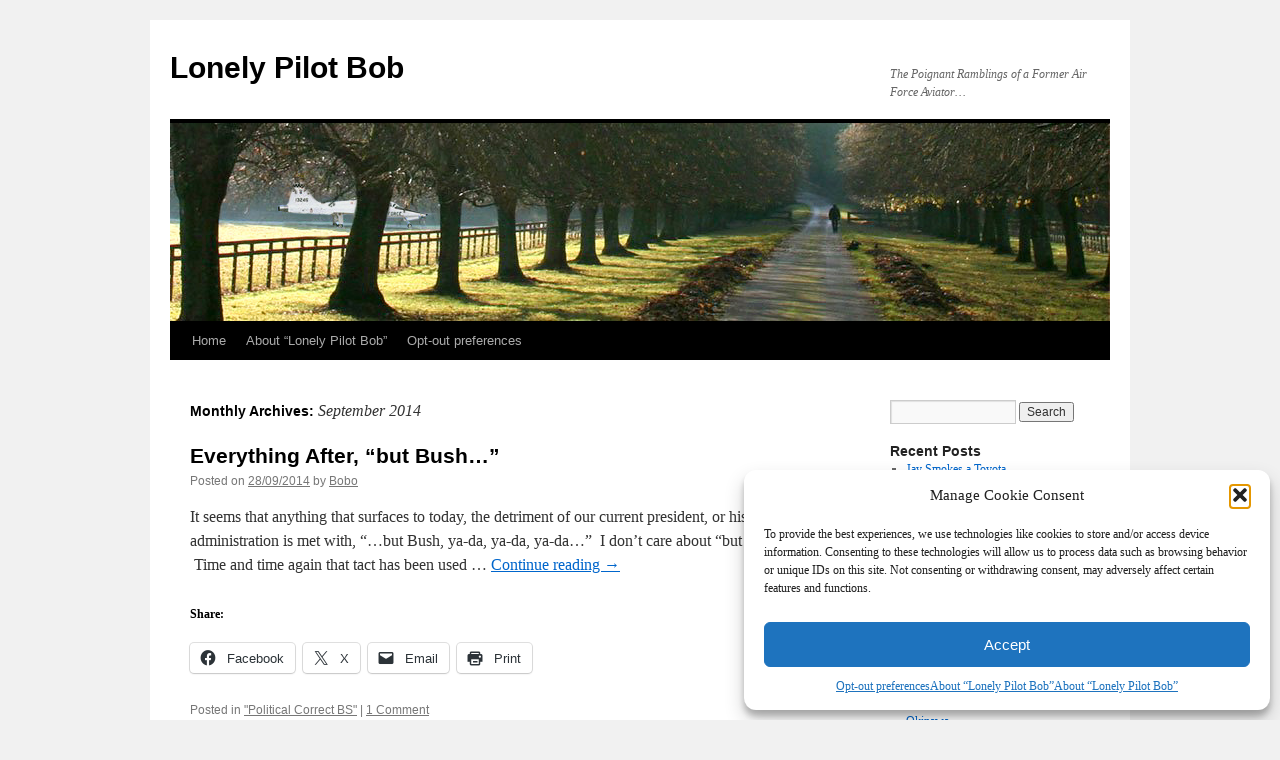

--- FILE ---
content_type: text/html; charset=UTF-8
request_url: https://www.lonelypilotbob.com/2014/09/
body_size: 16726
content:
<!DOCTYPE html>
<html lang="en-US">
<head>
<meta charset="UTF-8" />
<title>
September | 2014 | Lonely Pilot Bob	</title>
<link rel="profile" href="https://gmpg.org/xfn/11" />
<link rel="stylesheet" type="text/css" media="all" href="https://www.lonelypilotbob.com/wp-content/themes/twentyten/style.css?ver=20250415" />
<link rel="pingback" href="https://www.lonelypilotbob.com/xmlrpc.php">
<meta name='robots' content='max-image-preview:large' />
<link rel='dns-prefetch' href='//secure.gravatar.com' />
<link rel='dns-prefetch' href='//stats.wp.com' />
<link rel='dns-prefetch' href='//v0.wordpress.com' />
<link rel='preconnect' href='//c0.wp.com' />
<link rel="alternate" type="application/rss+xml" title="Lonely Pilot Bob &raquo; Feed" href="https://www.lonelypilotbob.com/feed/" />
<link rel="alternate" type="application/rss+xml" title="Lonely Pilot Bob &raquo; Comments Feed" href="https://www.lonelypilotbob.com/comments/feed/" />
<style id='wp-img-auto-sizes-contain-inline-css' type='text/css'>
img:is([sizes=auto i],[sizes^="auto," i]){contain-intrinsic-size:3000px 1500px}
/*# sourceURL=wp-img-auto-sizes-contain-inline-css */
</style>
<style id='wp-emoji-styles-inline-css' type='text/css'>

	img.wp-smiley, img.emoji {
		display: inline !important;
		border: none !important;
		box-shadow: none !important;
		height: 1em !important;
		width: 1em !important;
		margin: 0 0.07em !important;
		vertical-align: -0.1em !important;
		background: none !important;
		padding: 0 !important;
	}
/*# sourceURL=wp-emoji-styles-inline-css */
</style>
<style id='wp-block-library-inline-css' type='text/css'>
:root{--wp-block-synced-color:#7a00df;--wp-block-synced-color--rgb:122,0,223;--wp-bound-block-color:var(--wp-block-synced-color);--wp-editor-canvas-background:#ddd;--wp-admin-theme-color:#007cba;--wp-admin-theme-color--rgb:0,124,186;--wp-admin-theme-color-darker-10:#006ba1;--wp-admin-theme-color-darker-10--rgb:0,107,160.5;--wp-admin-theme-color-darker-20:#005a87;--wp-admin-theme-color-darker-20--rgb:0,90,135;--wp-admin-border-width-focus:2px}@media (min-resolution:192dpi){:root{--wp-admin-border-width-focus:1.5px}}.wp-element-button{cursor:pointer}:root .has-very-light-gray-background-color{background-color:#eee}:root .has-very-dark-gray-background-color{background-color:#313131}:root .has-very-light-gray-color{color:#eee}:root .has-very-dark-gray-color{color:#313131}:root .has-vivid-green-cyan-to-vivid-cyan-blue-gradient-background{background:linear-gradient(135deg,#00d084,#0693e3)}:root .has-purple-crush-gradient-background{background:linear-gradient(135deg,#34e2e4,#4721fb 50%,#ab1dfe)}:root .has-hazy-dawn-gradient-background{background:linear-gradient(135deg,#faaca8,#dad0ec)}:root .has-subdued-olive-gradient-background{background:linear-gradient(135deg,#fafae1,#67a671)}:root .has-atomic-cream-gradient-background{background:linear-gradient(135deg,#fdd79a,#004a59)}:root .has-nightshade-gradient-background{background:linear-gradient(135deg,#330968,#31cdcf)}:root .has-midnight-gradient-background{background:linear-gradient(135deg,#020381,#2874fc)}:root{--wp--preset--font-size--normal:16px;--wp--preset--font-size--huge:42px}.has-regular-font-size{font-size:1em}.has-larger-font-size{font-size:2.625em}.has-normal-font-size{font-size:var(--wp--preset--font-size--normal)}.has-huge-font-size{font-size:var(--wp--preset--font-size--huge)}.has-text-align-center{text-align:center}.has-text-align-left{text-align:left}.has-text-align-right{text-align:right}.has-fit-text{white-space:nowrap!important}#end-resizable-editor-section{display:none}.aligncenter{clear:both}.items-justified-left{justify-content:flex-start}.items-justified-center{justify-content:center}.items-justified-right{justify-content:flex-end}.items-justified-space-between{justify-content:space-between}.screen-reader-text{border:0;clip-path:inset(50%);height:1px;margin:-1px;overflow:hidden;padding:0;position:absolute;width:1px;word-wrap:normal!important}.screen-reader-text:focus{background-color:#ddd;clip-path:none;color:#444;display:block;font-size:1em;height:auto;left:5px;line-height:normal;padding:15px 23px 14px;text-decoration:none;top:5px;width:auto;z-index:100000}html :where(.has-border-color){border-style:solid}html :where([style*=border-top-color]){border-top-style:solid}html :where([style*=border-right-color]){border-right-style:solid}html :where([style*=border-bottom-color]){border-bottom-style:solid}html :where([style*=border-left-color]){border-left-style:solid}html :where([style*=border-width]){border-style:solid}html :where([style*=border-top-width]){border-top-style:solid}html :where([style*=border-right-width]){border-right-style:solid}html :where([style*=border-bottom-width]){border-bottom-style:solid}html :where([style*=border-left-width]){border-left-style:solid}html :where(img[class*=wp-image-]){height:auto;max-width:100%}:where(figure){margin:0 0 1em}html :where(.is-position-sticky){--wp-admin--admin-bar--position-offset:var(--wp-admin--admin-bar--height,0px)}@media screen and (max-width:600px){html :where(.is-position-sticky){--wp-admin--admin-bar--position-offset:0px}}

/*# sourceURL=wp-block-library-inline-css */
</style><style id='global-styles-inline-css' type='text/css'>
:root{--wp--preset--aspect-ratio--square: 1;--wp--preset--aspect-ratio--4-3: 4/3;--wp--preset--aspect-ratio--3-4: 3/4;--wp--preset--aspect-ratio--3-2: 3/2;--wp--preset--aspect-ratio--2-3: 2/3;--wp--preset--aspect-ratio--16-9: 16/9;--wp--preset--aspect-ratio--9-16: 9/16;--wp--preset--color--black: #000;--wp--preset--color--cyan-bluish-gray: #abb8c3;--wp--preset--color--white: #fff;--wp--preset--color--pale-pink: #f78da7;--wp--preset--color--vivid-red: #cf2e2e;--wp--preset--color--luminous-vivid-orange: #ff6900;--wp--preset--color--luminous-vivid-amber: #fcb900;--wp--preset--color--light-green-cyan: #7bdcb5;--wp--preset--color--vivid-green-cyan: #00d084;--wp--preset--color--pale-cyan-blue: #8ed1fc;--wp--preset--color--vivid-cyan-blue: #0693e3;--wp--preset--color--vivid-purple: #9b51e0;--wp--preset--color--blue: #0066cc;--wp--preset--color--medium-gray: #666;--wp--preset--color--light-gray: #f1f1f1;--wp--preset--gradient--vivid-cyan-blue-to-vivid-purple: linear-gradient(135deg,rgb(6,147,227) 0%,rgb(155,81,224) 100%);--wp--preset--gradient--light-green-cyan-to-vivid-green-cyan: linear-gradient(135deg,rgb(122,220,180) 0%,rgb(0,208,130) 100%);--wp--preset--gradient--luminous-vivid-amber-to-luminous-vivid-orange: linear-gradient(135deg,rgb(252,185,0) 0%,rgb(255,105,0) 100%);--wp--preset--gradient--luminous-vivid-orange-to-vivid-red: linear-gradient(135deg,rgb(255,105,0) 0%,rgb(207,46,46) 100%);--wp--preset--gradient--very-light-gray-to-cyan-bluish-gray: linear-gradient(135deg,rgb(238,238,238) 0%,rgb(169,184,195) 100%);--wp--preset--gradient--cool-to-warm-spectrum: linear-gradient(135deg,rgb(74,234,220) 0%,rgb(151,120,209) 20%,rgb(207,42,186) 40%,rgb(238,44,130) 60%,rgb(251,105,98) 80%,rgb(254,248,76) 100%);--wp--preset--gradient--blush-light-purple: linear-gradient(135deg,rgb(255,206,236) 0%,rgb(152,150,240) 100%);--wp--preset--gradient--blush-bordeaux: linear-gradient(135deg,rgb(254,205,165) 0%,rgb(254,45,45) 50%,rgb(107,0,62) 100%);--wp--preset--gradient--luminous-dusk: linear-gradient(135deg,rgb(255,203,112) 0%,rgb(199,81,192) 50%,rgb(65,88,208) 100%);--wp--preset--gradient--pale-ocean: linear-gradient(135deg,rgb(255,245,203) 0%,rgb(182,227,212) 50%,rgb(51,167,181) 100%);--wp--preset--gradient--electric-grass: linear-gradient(135deg,rgb(202,248,128) 0%,rgb(113,206,126) 100%);--wp--preset--gradient--midnight: linear-gradient(135deg,rgb(2,3,129) 0%,rgb(40,116,252) 100%);--wp--preset--font-size--small: 13px;--wp--preset--font-size--medium: 20px;--wp--preset--font-size--large: 36px;--wp--preset--font-size--x-large: 42px;--wp--preset--spacing--20: 0.44rem;--wp--preset--spacing--30: 0.67rem;--wp--preset--spacing--40: 1rem;--wp--preset--spacing--50: 1.5rem;--wp--preset--spacing--60: 2.25rem;--wp--preset--spacing--70: 3.38rem;--wp--preset--spacing--80: 5.06rem;--wp--preset--shadow--natural: 6px 6px 9px rgba(0, 0, 0, 0.2);--wp--preset--shadow--deep: 12px 12px 50px rgba(0, 0, 0, 0.4);--wp--preset--shadow--sharp: 6px 6px 0px rgba(0, 0, 0, 0.2);--wp--preset--shadow--outlined: 6px 6px 0px -3px rgb(255, 255, 255), 6px 6px rgb(0, 0, 0);--wp--preset--shadow--crisp: 6px 6px 0px rgb(0, 0, 0);}:where(.is-layout-flex){gap: 0.5em;}:where(.is-layout-grid){gap: 0.5em;}body .is-layout-flex{display: flex;}.is-layout-flex{flex-wrap: wrap;align-items: center;}.is-layout-flex > :is(*, div){margin: 0;}body .is-layout-grid{display: grid;}.is-layout-grid > :is(*, div){margin: 0;}:where(.wp-block-columns.is-layout-flex){gap: 2em;}:where(.wp-block-columns.is-layout-grid){gap: 2em;}:where(.wp-block-post-template.is-layout-flex){gap: 1.25em;}:where(.wp-block-post-template.is-layout-grid){gap: 1.25em;}.has-black-color{color: var(--wp--preset--color--black) !important;}.has-cyan-bluish-gray-color{color: var(--wp--preset--color--cyan-bluish-gray) !important;}.has-white-color{color: var(--wp--preset--color--white) !important;}.has-pale-pink-color{color: var(--wp--preset--color--pale-pink) !important;}.has-vivid-red-color{color: var(--wp--preset--color--vivid-red) !important;}.has-luminous-vivid-orange-color{color: var(--wp--preset--color--luminous-vivid-orange) !important;}.has-luminous-vivid-amber-color{color: var(--wp--preset--color--luminous-vivid-amber) !important;}.has-light-green-cyan-color{color: var(--wp--preset--color--light-green-cyan) !important;}.has-vivid-green-cyan-color{color: var(--wp--preset--color--vivid-green-cyan) !important;}.has-pale-cyan-blue-color{color: var(--wp--preset--color--pale-cyan-blue) !important;}.has-vivid-cyan-blue-color{color: var(--wp--preset--color--vivid-cyan-blue) !important;}.has-vivid-purple-color{color: var(--wp--preset--color--vivid-purple) !important;}.has-black-background-color{background-color: var(--wp--preset--color--black) !important;}.has-cyan-bluish-gray-background-color{background-color: var(--wp--preset--color--cyan-bluish-gray) !important;}.has-white-background-color{background-color: var(--wp--preset--color--white) !important;}.has-pale-pink-background-color{background-color: var(--wp--preset--color--pale-pink) !important;}.has-vivid-red-background-color{background-color: var(--wp--preset--color--vivid-red) !important;}.has-luminous-vivid-orange-background-color{background-color: var(--wp--preset--color--luminous-vivid-orange) !important;}.has-luminous-vivid-amber-background-color{background-color: var(--wp--preset--color--luminous-vivid-amber) !important;}.has-light-green-cyan-background-color{background-color: var(--wp--preset--color--light-green-cyan) !important;}.has-vivid-green-cyan-background-color{background-color: var(--wp--preset--color--vivid-green-cyan) !important;}.has-pale-cyan-blue-background-color{background-color: var(--wp--preset--color--pale-cyan-blue) !important;}.has-vivid-cyan-blue-background-color{background-color: var(--wp--preset--color--vivid-cyan-blue) !important;}.has-vivid-purple-background-color{background-color: var(--wp--preset--color--vivid-purple) !important;}.has-black-border-color{border-color: var(--wp--preset--color--black) !important;}.has-cyan-bluish-gray-border-color{border-color: var(--wp--preset--color--cyan-bluish-gray) !important;}.has-white-border-color{border-color: var(--wp--preset--color--white) !important;}.has-pale-pink-border-color{border-color: var(--wp--preset--color--pale-pink) !important;}.has-vivid-red-border-color{border-color: var(--wp--preset--color--vivid-red) !important;}.has-luminous-vivid-orange-border-color{border-color: var(--wp--preset--color--luminous-vivid-orange) !important;}.has-luminous-vivid-amber-border-color{border-color: var(--wp--preset--color--luminous-vivid-amber) !important;}.has-light-green-cyan-border-color{border-color: var(--wp--preset--color--light-green-cyan) !important;}.has-vivid-green-cyan-border-color{border-color: var(--wp--preset--color--vivid-green-cyan) !important;}.has-pale-cyan-blue-border-color{border-color: var(--wp--preset--color--pale-cyan-blue) !important;}.has-vivid-cyan-blue-border-color{border-color: var(--wp--preset--color--vivid-cyan-blue) !important;}.has-vivid-purple-border-color{border-color: var(--wp--preset--color--vivid-purple) !important;}.has-vivid-cyan-blue-to-vivid-purple-gradient-background{background: var(--wp--preset--gradient--vivid-cyan-blue-to-vivid-purple) !important;}.has-light-green-cyan-to-vivid-green-cyan-gradient-background{background: var(--wp--preset--gradient--light-green-cyan-to-vivid-green-cyan) !important;}.has-luminous-vivid-amber-to-luminous-vivid-orange-gradient-background{background: var(--wp--preset--gradient--luminous-vivid-amber-to-luminous-vivid-orange) !important;}.has-luminous-vivid-orange-to-vivid-red-gradient-background{background: var(--wp--preset--gradient--luminous-vivid-orange-to-vivid-red) !important;}.has-very-light-gray-to-cyan-bluish-gray-gradient-background{background: var(--wp--preset--gradient--very-light-gray-to-cyan-bluish-gray) !important;}.has-cool-to-warm-spectrum-gradient-background{background: var(--wp--preset--gradient--cool-to-warm-spectrum) !important;}.has-blush-light-purple-gradient-background{background: var(--wp--preset--gradient--blush-light-purple) !important;}.has-blush-bordeaux-gradient-background{background: var(--wp--preset--gradient--blush-bordeaux) !important;}.has-luminous-dusk-gradient-background{background: var(--wp--preset--gradient--luminous-dusk) !important;}.has-pale-ocean-gradient-background{background: var(--wp--preset--gradient--pale-ocean) !important;}.has-electric-grass-gradient-background{background: var(--wp--preset--gradient--electric-grass) !important;}.has-midnight-gradient-background{background: var(--wp--preset--gradient--midnight) !important;}.has-small-font-size{font-size: var(--wp--preset--font-size--small) !important;}.has-medium-font-size{font-size: var(--wp--preset--font-size--medium) !important;}.has-large-font-size{font-size: var(--wp--preset--font-size--large) !important;}.has-x-large-font-size{font-size: var(--wp--preset--font-size--x-large) !important;}
/*# sourceURL=global-styles-inline-css */
</style>

<style id='classic-theme-styles-inline-css' type='text/css'>
/*! This file is auto-generated */
.wp-block-button__link{color:#fff;background-color:#32373c;border-radius:9999px;box-shadow:none;text-decoration:none;padding:calc(.667em + 2px) calc(1.333em + 2px);font-size:1.125em}.wp-block-file__button{background:#32373c;color:#fff;text-decoration:none}
/*# sourceURL=/wp-includes/css/classic-themes.min.css */
</style>
<link rel='stylesheet' id='cmplz-general-css' href='https://www.lonelypilotbob.com/wp-content/plugins/complianz-gdpr/assets/css/cookieblocker.min.css?ver=1766010055' type='text/css' media='all' />
<link rel='stylesheet' id='twentyten-block-style-css' href='https://www.lonelypilotbob.com/wp-content/themes/twentyten/blocks.css?ver=20250220' type='text/css' media='all' />
<link rel='stylesheet' id='sharedaddy-css' href='https://c0.wp.com/p/jetpack/15.4/modules/sharedaddy/sharing.css' type='text/css' media='all' />
<link rel='stylesheet' id='social-logos-css' href='https://c0.wp.com/p/jetpack/15.4/_inc/social-logos/social-logos.min.css' type='text/css' media='all' />
<script data-service="burst" data-category="statistics" type="text/plain" async data-cmplz-src="https://www.lonelypilotbob.com/wp-content/plugins/burst-statistics/helpers/timeme/timeme.min.js?ver=1761128350" id="burst-timeme-js"></script>
<script type="text/javascript" src="https://c0.wp.com/c/6.9/wp-includes/js/dist/hooks.min.js" id="wp-hooks-js"></script>
<script type="text/javascript" src="https://c0.wp.com/c/6.9/wp-includes/js/dist/i18n.min.js" id="wp-i18n-js"></script>
<script type="text/javascript" id="wp-i18n-js-after">
/* <![CDATA[ */
wp.i18n.setLocaleData( { 'text direction\u0004ltr': [ 'ltr' ] } );
//# sourceURL=wp-i18n-js-after
/* ]]> */
</script>
<script type="text/javascript" src="https://c0.wp.com/c/6.9/wp-includes/js/dist/url.min.js" id="wp-url-js"></script>
<script type="text/javascript" src="https://c0.wp.com/c/6.9/wp-includes/js/dist/api-fetch.min.js" id="wp-api-fetch-js"></script>
<script type="text/javascript" id="wp-api-fetch-js-after">
/* <![CDATA[ */
wp.apiFetch.use( wp.apiFetch.createRootURLMiddleware( "https://www.lonelypilotbob.com/wp-json/" ) );
wp.apiFetch.nonceMiddleware = wp.apiFetch.createNonceMiddleware( "718216e0bf" );
wp.apiFetch.use( wp.apiFetch.nonceMiddleware );
wp.apiFetch.use( wp.apiFetch.mediaUploadMiddleware );
wp.apiFetch.nonceEndpoint = "https://www.lonelypilotbob.com/wp-admin/admin-ajax.php?action=rest-nonce";
//# sourceURL=wp-api-fetch-js-after
/* ]]> */
</script>
<script type="text/javascript" id="burst-js-extra">
/* <![CDATA[ */
var burst = {"tracking":{"isInitialHit":true,"lastUpdateTimestamp":0,"beacon_url":"https://www.lonelypilotbob.com/wp-content/plugins/burst-statistics/endpoint.php","ajaxUrl":"https://www.lonelypilotbob.com/wp-admin/admin-ajax.php"},"options":{"cookieless":0,"pageUrl":"https://www.lonelypilotbob.com/2014/09/28/everything-after-but-bush/","beacon_enabled":0,"do_not_track":0,"enable_turbo_mode":0,"track_url_change":0,"cookie_retention_days":30,"debug":0},"goals":{"completed":[],"scriptUrl":"https://www.lonelypilotbob.com/wp-content/plugins/burst-statistics//assets/js/build/burst-goals.js?v=1761128350","active":[]},"cache":{"uid":null,"fingerprint":null,"isUserAgent":null,"isDoNotTrack":null,"useCookies":null}};
//# sourceURL=burst-js-extra
/* ]]> */
</script>
<script data-service="burst" data-category="statistics" type="text/plain" async data-cmplz-src="https://www.lonelypilotbob.com/wp-content/plugins/burst-statistics/assets/js/build/burst.min.js?ver=1761128350" id="burst-js"></script>
<link rel="https://api.w.org/" href="https://www.lonelypilotbob.com/wp-json/" />	<style>img#wpstats{display:none}</style>
					<style>.cmplz-hidden {
					display: none !important;
				}</style>
<!-- Jetpack Open Graph Tags -->
<meta property="og:type" content="website" />
<meta property="og:title" content="September 2014 &#8211; Lonely Pilot Bob" />
<meta property="og:site_name" content="Lonely Pilot Bob" />
<meta property="og:image" content="https://s0.wp.com/i/blank.jpg" />
<meta property="og:image:width" content="200" />
<meta property="og:image:height" content="200" />
<meta property="og:image:alt" content="" />
<meta property="og:locale" content="en_US" />

<!-- End Jetpack Open Graph Tags -->
</head>

<body data-rsssl=1 data-cmplz=1 class="archive date wp-theme-twentyten" data-burst_id="0" data-burst_type="date-archive">
<div id="wrapper" class="hfeed">
		<a href="#content" class="screen-reader-text skip-link">Skip to content</a>
	<div id="header">
		<div id="masthead">
			<div id="branding" role="banner">
								<div id="site-title">
					<span>
											<a href="https://www.lonelypilotbob.com/" rel="home" >Lonely Pilot Bob</a>
					</span>
				</div>
				<div id="site-description">The Poignant Ramblings of a Former Air Force Aviator&#8230;</div>

				<img src="https://www.lonelypilotbob.com/wp-content/uploads/2011/08/lpb_header_1.jpg" width="940" height="198" alt="Lonely Pilot Bob" srcset="https://www.lonelypilotbob.com/wp-content/uploads/2011/08/lpb_header_1.jpg 940w, https://www.lonelypilotbob.com/wp-content/uploads/2011/08/lpb_header_1-300x63.jpg 300w" sizes="(max-width: 940px) 100vw, 940px" decoding="async" fetchpriority="high" />			</div><!-- #branding -->

			<div id="access" role="navigation">
				<div class="menu"><ul>
<li ><a href="https://www.lonelypilotbob.com/">Home</a></li><li class="page_item page-item-20"><a href="https://www.lonelypilotbob.com/about-lonely-pilot-bob/">About &#8220;Lonely Pilot Bob&#8221;</a></li>
<li class="page_item page-item-4752"><a href="https://www.lonelypilotbob.com/opt-out-preferences/">Opt-out preferences</a></li>
</ul></div>
			</div><!-- #access -->
		</div><!-- #masthead -->
	</div><!-- #header -->

	<div id="main">

		<div id="container">
			<div id="content" role="main">


			<h1 class="page-title">
			Monthly Archives: <span>September 2014</span>			</h1>


	<div id="nav-above" class="navigation">
		<div class="nav-previous"><a href="https://www.lonelypilotbob.com/2014/09/page/2/" ><span class="meta-nav">&larr;</span> Older posts</a></div>
		<div class="nav-next"></div>
	</div><!-- #nav-above -->



	
			<div id="post-3403" class="post-3403 post type-post status-publish format-standard hentry category-political-correct-bs">
			<h2 class="entry-title"><a href="https://www.lonelypilotbob.com/2014/09/28/everything-after-but-bush/" rel="bookmark">Everything After, &#8220;but Bush&#8230;&#8221;</a></h2>

			<div class="entry-meta">
				<span class="meta-prep meta-prep-author">Posted on</span> <a href="https://www.lonelypilotbob.com/2014/09/28/everything-after-but-bush/" title="07:09" rel="bookmark"><span class="entry-date">28/09/2014</span></a> <span class="meta-sep">by</span> <span class="author vcard"><a class="url fn n" href="https://www.lonelypilotbob.com/author/cheeta17/" title="View all posts by Bobo">Bobo</a></span>			</div><!-- .entry-meta -->

					<div class="entry-summary">
				<p>It seems that anything that surfaces to today, the detriment of our current president, or his administration is met with, &#8220;&#8230;but Bush, ya-da, ya-da, ya-da&#8230;&#8221;  I don&#8217;t care about &#8220;but Bush!&#8221;  Time and time again that tact has been used &hellip; <a href="https://www.lonelypilotbob.com/2014/09/28/everything-after-but-bush/">Continue reading <span class="meta-nav">&rarr;</span></a></p>
<div class="sharedaddy sd-sharing-enabled"><div class="robots-nocontent sd-block sd-social sd-social-icon-text sd-sharing"><h3 class="sd-title">Share:</h3><div class="sd-content"><ul><li class="share-facebook"><a rel="nofollow noopener noreferrer"
				data-shared="sharing-facebook-3403"
				class="share-facebook sd-button share-icon"
				href="https://www.lonelypilotbob.com/2014/09/28/everything-after-but-bush/?share=facebook"
				target="_blank"
				aria-labelledby="sharing-facebook-3403"
				>
				<span id="sharing-facebook-3403" hidden>Click to share on Facebook (Opens in new window)</span>
				<span>Facebook</span>
			</a></li><li class="share-twitter"><a rel="nofollow noopener noreferrer"
				data-shared="sharing-twitter-3403"
				class="share-twitter sd-button share-icon"
				href="https://www.lonelypilotbob.com/2014/09/28/everything-after-but-bush/?share=twitter"
				target="_blank"
				aria-labelledby="sharing-twitter-3403"
				>
				<span id="sharing-twitter-3403" hidden>Click to share on X (Opens in new window)</span>
				<span>X</span>
			</a></li><li class="share-email"><a rel="nofollow noopener noreferrer"
				data-shared="sharing-email-3403"
				class="share-email sd-button share-icon"
				href="mailto:?subject=%5BShared%20Post%5D%20Everything%20After%2C%20%22but%20Bush...%22%20&#038;body=https%3A%2F%2Fwww.lonelypilotbob.com%2F2014%2F09%2F28%2Feverything-after-but-bush%2F&#038;share=email"
				target="_blank"
				aria-labelledby="sharing-email-3403"
				data-email-share-error-title="Do you have email set up?" data-email-share-error-text="If you&#039;re having problems sharing via email, you might not have email set up for your browser. You may need to create a new email yourself." data-email-share-nonce="c423843b3f" data-email-share-track-url="https://www.lonelypilotbob.com/2014/09/28/everything-after-but-bush/?share=email">
				<span id="sharing-email-3403" hidden>Click to email a link to a friend (Opens in new window)</span>
				<span>Email</span>
			</a></li><li class="share-print"><a rel="nofollow noopener noreferrer"
				data-shared="sharing-print-3403"
				class="share-print sd-button share-icon"
				href="https://www.lonelypilotbob.com/2014/09/28/everything-after-but-bush/?share=print"
				target="_blank"
				aria-labelledby="sharing-print-3403"
				>
				<span id="sharing-print-3403" hidden>Click to print (Opens in new window)</span>
				<span>Print</span>
			</a></li><li class="share-end"></li></ul></div></div></div>			</div><!-- .entry-summary -->
	
			<div class="entry-utility">
									<span class="cat-links">
						<span class="entry-utility-prep entry-utility-prep-cat-links">Posted in</span> <a href="https://www.lonelypilotbob.com/category/political-correct-bs/" rel="category tag">"Political Correct BS"</a>					</span>
					<span class="meta-sep">|</span>
				
				
				<span class="comments-link"><a href="https://www.lonelypilotbob.com/2014/09/28/everything-after-but-bush/#comments">1 Comment</a></span>

							</div><!-- .entry-utility -->
		</div><!-- #post-3403 -->

		
	

	
			<div id="post-3399" class="post-3399 post type-post status-publish format-standard hentry category-espirit-de-corps category-usaf">
			<h2 class="entry-title"><a href="https://www.lonelypilotbob.com/2014/09/28/the-bullshit-flag/" rel="bookmark">The Bullshit Flag</a></h2>

			<div class="entry-meta">
				<span class="meta-prep meta-prep-author">Posted on</span> <a href="https://www.lonelypilotbob.com/2014/09/28/the-bullshit-flag/" title="07:02" rel="bookmark"><span class="entry-date">28/09/2014</span></a> <span class="meta-sep">by</span> <span class="author vcard"><a class="url fn n" href="https://www.lonelypilotbob.com/author/cheeta17/" title="View all posts by Bobo">Bobo</a></span>			</div><!-- .entry-meta -->

					<div class="entry-summary">
				<p>This is &#8216;a&#8217; Bullshit Flag.  There are several versions &#8216;out there,&#8217; but this one will suffice for my blog.  I will &#8216;throw it&#8217; on future posts when I decide something or another is &#8220;bullshit.&#8221;  &#8220;And what gives me the authority,&#8221; you might &hellip; <a href="https://www.lonelypilotbob.com/2014/09/28/the-bullshit-flag/">Continue reading <span class="meta-nav">&rarr;</span></a></p>
<div class="sharedaddy sd-sharing-enabled"><div class="robots-nocontent sd-block sd-social sd-social-icon-text sd-sharing"><h3 class="sd-title">Share:</h3><div class="sd-content"><ul><li class="share-facebook"><a rel="nofollow noopener noreferrer"
				data-shared="sharing-facebook-3399"
				class="share-facebook sd-button share-icon"
				href="https://www.lonelypilotbob.com/2014/09/28/the-bullshit-flag/?share=facebook"
				target="_blank"
				aria-labelledby="sharing-facebook-3399"
				>
				<span id="sharing-facebook-3399" hidden>Click to share on Facebook (Opens in new window)</span>
				<span>Facebook</span>
			</a></li><li class="share-twitter"><a rel="nofollow noopener noreferrer"
				data-shared="sharing-twitter-3399"
				class="share-twitter sd-button share-icon"
				href="https://www.lonelypilotbob.com/2014/09/28/the-bullshit-flag/?share=twitter"
				target="_blank"
				aria-labelledby="sharing-twitter-3399"
				>
				<span id="sharing-twitter-3399" hidden>Click to share on X (Opens in new window)</span>
				<span>X</span>
			</a></li><li class="share-email"><a rel="nofollow noopener noreferrer"
				data-shared="sharing-email-3399"
				class="share-email sd-button share-icon"
				href="mailto:?subject=%5BShared%20Post%5D%20The%20Bullshit%20Flag&#038;body=https%3A%2F%2Fwww.lonelypilotbob.com%2F2014%2F09%2F28%2Fthe-bullshit-flag%2F&#038;share=email"
				target="_blank"
				aria-labelledby="sharing-email-3399"
				data-email-share-error-title="Do you have email set up?" data-email-share-error-text="If you&#039;re having problems sharing via email, you might not have email set up for your browser. You may need to create a new email yourself." data-email-share-nonce="b26e20bf1b" data-email-share-track-url="https://www.lonelypilotbob.com/2014/09/28/the-bullshit-flag/?share=email">
				<span id="sharing-email-3399" hidden>Click to email a link to a friend (Opens in new window)</span>
				<span>Email</span>
			</a></li><li class="share-print"><a rel="nofollow noopener noreferrer"
				data-shared="sharing-print-3399"
				class="share-print sd-button share-icon"
				href="https://www.lonelypilotbob.com/2014/09/28/the-bullshit-flag/?share=print"
				target="_blank"
				aria-labelledby="sharing-print-3399"
				>
				<span id="sharing-print-3399" hidden>Click to print (Opens in new window)</span>
				<span>Print</span>
			</a></li><li class="share-end"></li></ul></div></div></div>			</div><!-- .entry-summary -->
	
			<div class="entry-utility">
									<span class="cat-links">
						<span class="entry-utility-prep entry-utility-prep-cat-links">Posted in</span> <a href="https://www.lonelypilotbob.com/category/usaf/espirit-de-corps/" rel="category tag">E'spirit de Corps</a>, <a href="https://www.lonelypilotbob.com/category/usaf/" rel="category tag">USAF</a>					</span>
					<span class="meta-sep">|</span>
				
				
				<span class="comments-link"><a href="https://www.lonelypilotbob.com/2014/09/28/the-bullshit-flag/#respond">Leave a comment</a></span>

							</div><!-- .entry-utility -->
		</div><!-- #post-3399 -->

		
	

	
			<div id="post-3390" class="post-3390 post type-post status-publish format-standard hentry category-just-things-i-notice">
			<h2 class="entry-title"><a href="https://www.lonelypilotbob.com/2014/09/23/new-age-driving-tips-the-no-left-turn-sign/" rel="bookmark">New Age Driving Tips &#8211; The No Left Turn Sign</a></h2>

			<div class="entry-meta">
				<span class="meta-prep meta-prep-author">Posted on</span> <a href="https://www.lonelypilotbob.com/2014/09/23/new-age-driving-tips-the-no-left-turn-sign/" title="08:05" rel="bookmark"><span class="entry-date">23/09/2014</span></a> <span class="meta-sep">by</span> <span class="author vcard"><a class="url fn n" href="https://www.lonelypilotbob.com/author/cheeta17/" title="View all posts by Bobo">Bobo</a></span>			</div><!-- .entry-meta -->

					<div class="entry-summary">
				<p>For the most part, you can ignore these guys &#8211; everyone else does&#8230; &nbsp; &#8230;especially if you are in a hurry, or you know that the placement of these signs is &#8220;bullshit.&#8221; There is a stretch of highway on my &hellip; <a href="https://www.lonelypilotbob.com/2014/09/23/new-age-driving-tips-the-no-left-turn-sign/">Continue reading <span class="meta-nav">&rarr;</span></a></p>
<div class="sharedaddy sd-sharing-enabled"><div class="robots-nocontent sd-block sd-social sd-social-icon-text sd-sharing"><h3 class="sd-title">Share:</h3><div class="sd-content"><ul><li class="share-facebook"><a rel="nofollow noopener noreferrer"
				data-shared="sharing-facebook-3390"
				class="share-facebook sd-button share-icon"
				href="https://www.lonelypilotbob.com/2014/09/23/new-age-driving-tips-the-no-left-turn-sign/?share=facebook"
				target="_blank"
				aria-labelledby="sharing-facebook-3390"
				>
				<span id="sharing-facebook-3390" hidden>Click to share on Facebook (Opens in new window)</span>
				<span>Facebook</span>
			</a></li><li class="share-twitter"><a rel="nofollow noopener noreferrer"
				data-shared="sharing-twitter-3390"
				class="share-twitter sd-button share-icon"
				href="https://www.lonelypilotbob.com/2014/09/23/new-age-driving-tips-the-no-left-turn-sign/?share=twitter"
				target="_blank"
				aria-labelledby="sharing-twitter-3390"
				>
				<span id="sharing-twitter-3390" hidden>Click to share on X (Opens in new window)</span>
				<span>X</span>
			</a></li><li class="share-email"><a rel="nofollow noopener noreferrer"
				data-shared="sharing-email-3390"
				class="share-email sd-button share-icon"
				href="mailto:?subject=%5BShared%20Post%5D%20New%20Age%20Driving%20Tips%20-%20The%20No%20Left%20Turn%20Sign&#038;body=https%3A%2F%2Fwww.lonelypilotbob.com%2F2014%2F09%2F23%2Fnew-age-driving-tips-the-no-left-turn-sign%2F&#038;share=email"
				target="_blank"
				aria-labelledby="sharing-email-3390"
				data-email-share-error-title="Do you have email set up?" data-email-share-error-text="If you&#039;re having problems sharing via email, you might not have email set up for your browser. You may need to create a new email yourself." data-email-share-nonce="784790478d" data-email-share-track-url="https://www.lonelypilotbob.com/2014/09/23/new-age-driving-tips-the-no-left-turn-sign/?share=email">
				<span id="sharing-email-3390" hidden>Click to email a link to a friend (Opens in new window)</span>
				<span>Email</span>
			</a></li><li class="share-print"><a rel="nofollow noopener noreferrer"
				data-shared="sharing-print-3390"
				class="share-print sd-button share-icon"
				href="https://www.lonelypilotbob.com/2014/09/23/new-age-driving-tips-the-no-left-turn-sign/?share=print"
				target="_blank"
				aria-labelledby="sharing-print-3390"
				>
				<span id="sharing-print-3390" hidden>Click to print (Opens in new window)</span>
				<span>Print</span>
			</a></li><li class="share-end"></li></ul></div></div></div>			</div><!-- .entry-summary -->
	
			<div class="entry-utility">
									<span class="cat-links">
						<span class="entry-utility-prep entry-utility-prep-cat-links">Posted in</span> <a href="https://www.lonelypilotbob.com/category/just-things-i-notice/" rel="category tag">Just Things I Notice</a>					</span>
					<span class="meta-sep">|</span>
				
				
				<span class="comments-link"><a href="https://www.lonelypilotbob.com/2014/09/23/new-age-driving-tips-the-no-left-turn-sign/#respond">Leave a comment</a></span>

							</div><!-- .entry-utility -->
		</div><!-- #post-3390 -->

		
	

	
			<div id="post-3388" class="post-3388 post type-post status-publish format-standard hentry category-just-things-i-notice">
			<h2 class="entry-title"><a href="https://www.lonelypilotbob.com/2014/09/23/naming-cars/" rel="bookmark">Naming Cars</a></h2>

			<div class="entry-meta">
				<span class="meta-prep meta-prep-author">Posted on</span> <a href="https://www.lonelypilotbob.com/2014/09/23/naming-cars/" title="07:19" rel="bookmark"><span class="entry-date">23/09/2014</span></a> <span class="meta-sep">by</span> <span class="author vcard"><a class="url fn n" href="https://www.lonelypilotbob.com/author/cheeta17/" title="View all posts by Bobo">Bobo</a></span>			</div><!-- .entry-meta -->

					<div class="entry-summary">
				<p>I had to go over to BG (Bowling Green) this morning and was passed by a Honda &#8220;Pilot.&#8221; It&#8217;s a little &#8216;boxy&#8217; for me, but it got me to thinking&#8230; Have you ever seen a car named, &#8220;The Ford Lawyer?&#8221; &hellip; <a href="https://www.lonelypilotbob.com/2014/09/23/naming-cars/">Continue reading <span class="meta-nav">&rarr;</span></a></p>
<div class="sharedaddy sd-sharing-enabled"><div class="robots-nocontent sd-block sd-social sd-social-icon-text sd-sharing"><h3 class="sd-title">Share:</h3><div class="sd-content"><ul><li class="share-facebook"><a rel="nofollow noopener noreferrer"
				data-shared="sharing-facebook-3388"
				class="share-facebook sd-button share-icon"
				href="https://www.lonelypilotbob.com/2014/09/23/naming-cars/?share=facebook"
				target="_blank"
				aria-labelledby="sharing-facebook-3388"
				>
				<span id="sharing-facebook-3388" hidden>Click to share on Facebook (Opens in new window)</span>
				<span>Facebook</span>
			</a></li><li class="share-twitter"><a rel="nofollow noopener noreferrer"
				data-shared="sharing-twitter-3388"
				class="share-twitter sd-button share-icon"
				href="https://www.lonelypilotbob.com/2014/09/23/naming-cars/?share=twitter"
				target="_blank"
				aria-labelledby="sharing-twitter-3388"
				>
				<span id="sharing-twitter-3388" hidden>Click to share on X (Opens in new window)</span>
				<span>X</span>
			</a></li><li class="share-email"><a rel="nofollow noopener noreferrer"
				data-shared="sharing-email-3388"
				class="share-email sd-button share-icon"
				href="mailto:?subject=%5BShared%20Post%5D%20Naming%20Cars&#038;body=https%3A%2F%2Fwww.lonelypilotbob.com%2F2014%2F09%2F23%2Fnaming-cars%2F&#038;share=email"
				target="_blank"
				aria-labelledby="sharing-email-3388"
				data-email-share-error-title="Do you have email set up?" data-email-share-error-text="If you&#039;re having problems sharing via email, you might not have email set up for your browser. You may need to create a new email yourself." data-email-share-nonce="7cecc31f25" data-email-share-track-url="https://www.lonelypilotbob.com/2014/09/23/naming-cars/?share=email">
				<span id="sharing-email-3388" hidden>Click to email a link to a friend (Opens in new window)</span>
				<span>Email</span>
			</a></li><li class="share-print"><a rel="nofollow noopener noreferrer"
				data-shared="sharing-print-3388"
				class="share-print sd-button share-icon"
				href="https://www.lonelypilotbob.com/2014/09/23/naming-cars/?share=print"
				target="_blank"
				aria-labelledby="sharing-print-3388"
				>
				<span id="sharing-print-3388" hidden>Click to print (Opens in new window)</span>
				<span>Print</span>
			</a></li><li class="share-end"></li></ul></div></div></div>			</div><!-- .entry-summary -->
	
			<div class="entry-utility">
									<span class="cat-links">
						<span class="entry-utility-prep entry-utility-prep-cat-links">Posted in</span> <a href="https://www.lonelypilotbob.com/category/just-things-i-notice/" rel="category tag">Just Things I Notice</a>					</span>
					<span class="meta-sep">|</span>
				
				
				<span class="comments-link"><a href="https://www.lonelypilotbob.com/2014/09/23/naming-cars/#respond">Leave a comment</a></span>

							</div><!-- .entry-utility -->
		</div><!-- #post-3388 -->

		
	

	
			<div id="post-3386" class="post-3386 post type-post status-publish format-standard hentry category-usaf category-warriors">
			<h2 class="entry-title"><a href="https://www.lonelypilotbob.com/2014/09/23/vetting-air-force-officers/" rel="bookmark">Vetting Air Force Officers</a></h2>

			<div class="entry-meta">
				<span class="meta-prep meta-prep-author">Posted on</span> <a href="https://www.lonelypilotbob.com/2014/09/23/vetting-air-force-officers/" title="05:38" rel="bookmark"><span class="entry-date">23/09/2014</span></a> <span class="meta-sep">by</span> <span class="author vcard"><a class="url fn n" href="https://www.lonelypilotbob.com/author/cheeta17/" title="View all posts by Bobo">Bobo</a></span>			</div><!-- .entry-meta -->

					<div class="entry-summary">
				<p>I can only speak to the &#8216;vetting&#8217; of Air Force officers from the the period I was on active duty, 1968 &#8211; 1988. From the moment I entered active duty I was continually being vetted for command.  That&#8217;s they very &hellip; <a href="https://www.lonelypilotbob.com/2014/09/23/vetting-air-force-officers/">Continue reading <span class="meta-nav">&rarr;</span></a></p>
<div class="sharedaddy sd-sharing-enabled"><div class="robots-nocontent sd-block sd-social sd-social-icon-text sd-sharing"><h3 class="sd-title">Share:</h3><div class="sd-content"><ul><li class="share-facebook"><a rel="nofollow noopener noreferrer"
				data-shared="sharing-facebook-3386"
				class="share-facebook sd-button share-icon"
				href="https://www.lonelypilotbob.com/2014/09/23/vetting-air-force-officers/?share=facebook"
				target="_blank"
				aria-labelledby="sharing-facebook-3386"
				>
				<span id="sharing-facebook-3386" hidden>Click to share on Facebook (Opens in new window)</span>
				<span>Facebook</span>
			</a></li><li class="share-twitter"><a rel="nofollow noopener noreferrer"
				data-shared="sharing-twitter-3386"
				class="share-twitter sd-button share-icon"
				href="https://www.lonelypilotbob.com/2014/09/23/vetting-air-force-officers/?share=twitter"
				target="_blank"
				aria-labelledby="sharing-twitter-3386"
				>
				<span id="sharing-twitter-3386" hidden>Click to share on X (Opens in new window)</span>
				<span>X</span>
			</a></li><li class="share-email"><a rel="nofollow noopener noreferrer"
				data-shared="sharing-email-3386"
				class="share-email sd-button share-icon"
				href="mailto:?subject=%5BShared%20Post%5D%20Vetting%20Air%20Force%20Officers&#038;body=https%3A%2F%2Fwww.lonelypilotbob.com%2F2014%2F09%2F23%2Fvetting-air-force-officers%2F&#038;share=email"
				target="_blank"
				aria-labelledby="sharing-email-3386"
				data-email-share-error-title="Do you have email set up?" data-email-share-error-text="If you&#039;re having problems sharing via email, you might not have email set up for your browser. You may need to create a new email yourself." data-email-share-nonce="958d234f8d" data-email-share-track-url="https://www.lonelypilotbob.com/2014/09/23/vetting-air-force-officers/?share=email">
				<span id="sharing-email-3386" hidden>Click to email a link to a friend (Opens in new window)</span>
				<span>Email</span>
			</a></li><li class="share-print"><a rel="nofollow noopener noreferrer"
				data-shared="sharing-print-3386"
				class="share-print sd-button share-icon"
				href="https://www.lonelypilotbob.com/2014/09/23/vetting-air-force-officers/?share=print"
				target="_blank"
				aria-labelledby="sharing-print-3386"
				>
				<span id="sharing-print-3386" hidden>Click to print (Opens in new window)</span>
				<span>Print</span>
			</a></li><li class="share-end"></li></ul></div></div></div>			</div><!-- .entry-summary -->
	
			<div class="entry-utility">
									<span class="cat-links">
						<span class="entry-utility-prep entry-utility-prep-cat-links">Posted in</span> <a href="https://www.lonelypilotbob.com/category/usaf/" rel="category tag">USAF</a>, <a href="https://www.lonelypilotbob.com/category/warriors/" rel="category tag">Warriors</a>					</span>
					<span class="meta-sep">|</span>
				
				
				<span class="comments-link"><a href="https://www.lonelypilotbob.com/2014/09/23/vetting-air-force-officers/#comments">1 Comment</a></span>

							</div><!-- .entry-utility -->
		</div><!-- #post-3386 -->

		
	

	
			<div id="post-3382" class="post-3382 post type-post status-publish format-standard hentry category-a-nation-gone-nuts category-at-the-airlines">
			<h2 class="entry-title"><a href="https://www.lonelypilotbob.com/2014/09/19/have-you-thought-about/" rel="bookmark">Have You Thought About&#8230;</a></h2>

			<div class="entry-meta">
				<span class="meta-prep meta-prep-author">Posted on</span> <a href="https://www.lonelypilotbob.com/2014/09/19/have-you-thought-about/" title="08:06" rel="bookmark"><span class="entry-date">19/09/2014</span></a> <span class="meta-sep">by</span> <span class="author vcard"><a class="url fn n" href="https://www.lonelypilotbob.com/author/cheeta17/" title="View all posts by Bobo">Bobo</a></span>			</div><!-- .entry-meta -->

					<div class="entry-summary">
				<p>About 9 or 10 months before I retired from Northwest Airlines I was called to take a flight from Detroit to Ft. Myers, FL.  I was an A-320 Captain at the time, and was sitting &#8216;Alert;&#8217; essentially &#8220;on call.&#8221;  I &hellip; <a href="https://www.lonelypilotbob.com/2014/09/19/have-you-thought-about/">Continue reading <span class="meta-nav">&rarr;</span></a></p>
<div class="sharedaddy sd-sharing-enabled"><div class="robots-nocontent sd-block sd-social sd-social-icon-text sd-sharing"><h3 class="sd-title">Share:</h3><div class="sd-content"><ul><li class="share-facebook"><a rel="nofollow noopener noreferrer"
				data-shared="sharing-facebook-3382"
				class="share-facebook sd-button share-icon"
				href="https://www.lonelypilotbob.com/2014/09/19/have-you-thought-about/?share=facebook"
				target="_blank"
				aria-labelledby="sharing-facebook-3382"
				>
				<span id="sharing-facebook-3382" hidden>Click to share on Facebook (Opens in new window)</span>
				<span>Facebook</span>
			</a></li><li class="share-twitter"><a rel="nofollow noopener noreferrer"
				data-shared="sharing-twitter-3382"
				class="share-twitter sd-button share-icon"
				href="https://www.lonelypilotbob.com/2014/09/19/have-you-thought-about/?share=twitter"
				target="_blank"
				aria-labelledby="sharing-twitter-3382"
				>
				<span id="sharing-twitter-3382" hidden>Click to share on X (Opens in new window)</span>
				<span>X</span>
			</a></li><li class="share-email"><a rel="nofollow noopener noreferrer"
				data-shared="sharing-email-3382"
				class="share-email sd-button share-icon"
				href="mailto:?subject=%5BShared%20Post%5D%20Have%20You%20Thought%20About...&#038;body=https%3A%2F%2Fwww.lonelypilotbob.com%2F2014%2F09%2F19%2Fhave-you-thought-about%2F&#038;share=email"
				target="_blank"
				aria-labelledby="sharing-email-3382"
				data-email-share-error-title="Do you have email set up?" data-email-share-error-text="If you&#039;re having problems sharing via email, you might not have email set up for your browser. You may need to create a new email yourself." data-email-share-nonce="2be64711a7" data-email-share-track-url="https://www.lonelypilotbob.com/2014/09/19/have-you-thought-about/?share=email">
				<span id="sharing-email-3382" hidden>Click to email a link to a friend (Opens in new window)</span>
				<span>Email</span>
			</a></li><li class="share-print"><a rel="nofollow noopener noreferrer"
				data-shared="sharing-print-3382"
				class="share-print sd-button share-icon"
				href="https://www.lonelypilotbob.com/2014/09/19/have-you-thought-about/?share=print"
				target="_blank"
				aria-labelledby="sharing-print-3382"
				>
				<span id="sharing-print-3382" hidden>Click to print (Opens in new window)</span>
				<span>Print</span>
			</a></li><li class="share-end"></li></ul></div></div></div>			</div><!-- .entry-summary -->
	
			<div class="entry-utility">
									<span class="cat-links">
						<span class="entry-utility-prep entry-utility-prep-cat-links">Posted in</span> <a href="https://www.lonelypilotbob.com/category/a-nation-gone-nuts/" rel="category tag">A Nation Gone Nuts</a>, <a href="https://www.lonelypilotbob.com/category/at-the-airlines/" rel="category tag">At the Airlines</a>					</span>
					<span class="meta-sep">|</span>
				
				
				<span class="comments-link"><a href="https://www.lonelypilotbob.com/2014/09/19/have-you-thought-about/#respond">Leave a comment</a></span>

							</div><!-- .entry-utility -->
		</div><!-- #post-3382 -->

		
	

	
			<div id="post-3379" class="post-3379 post type-post status-publish format-standard hentry category-just-things-i-notice">
			<h2 class="entry-title"><a href="https://www.lonelypilotbob.com/2014/09/17/new-age-driving-tips-traffic-lights/" rel="bookmark">New Age Driving Tips &#8211; Traffic Lights</a></h2>

			<div class="entry-meta">
				<span class="meta-prep meta-prep-author">Posted on</span> <a href="https://www.lonelypilotbob.com/2014/09/17/new-age-driving-tips-traffic-lights/" title="07:44" rel="bookmark"><span class="entry-date">17/09/2014</span></a> <span class="meta-sep">by</span> <span class="author vcard"><a class="url fn n" href="https://www.lonelypilotbob.com/author/cheeta17/" title="View all posts by Bobo">Bobo</a></span>			</div><!-- .entry-meta -->

					<div class="entry-summary">
				<p>For &#8216;millennials:&#8217;  More impediments to your driving, I know&#8230; from observation. The traffic light system used to work pretty well, when folks knew that &#8220;Yellow,&#8221; or &#8220;Amber&#8221; used to mean that the light was about o turn Red, and that &hellip; <a href="https://www.lonelypilotbob.com/2014/09/17/new-age-driving-tips-traffic-lights/">Continue reading <span class="meta-nav">&rarr;</span></a></p>
<div class="sharedaddy sd-sharing-enabled"><div class="robots-nocontent sd-block sd-social sd-social-icon-text sd-sharing"><h3 class="sd-title">Share:</h3><div class="sd-content"><ul><li class="share-facebook"><a rel="nofollow noopener noreferrer"
				data-shared="sharing-facebook-3379"
				class="share-facebook sd-button share-icon"
				href="https://www.lonelypilotbob.com/2014/09/17/new-age-driving-tips-traffic-lights/?share=facebook"
				target="_blank"
				aria-labelledby="sharing-facebook-3379"
				>
				<span id="sharing-facebook-3379" hidden>Click to share on Facebook (Opens in new window)</span>
				<span>Facebook</span>
			</a></li><li class="share-twitter"><a rel="nofollow noopener noreferrer"
				data-shared="sharing-twitter-3379"
				class="share-twitter sd-button share-icon"
				href="https://www.lonelypilotbob.com/2014/09/17/new-age-driving-tips-traffic-lights/?share=twitter"
				target="_blank"
				aria-labelledby="sharing-twitter-3379"
				>
				<span id="sharing-twitter-3379" hidden>Click to share on X (Opens in new window)</span>
				<span>X</span>
			</a></li><li class="share-email"><a rel="nofollow noopener noreferrer"
				data-shared="sharing-email-3379"
				class="share-email sd-button share-icon"
				href="mailto:?subject=%5BShared%20Post%5D%20New%20Age%20Driving%20Tips%20-%20Traffic%20Lights&#038;body=https%3A%2F%2Fwww.lonelypilotbob.com%2F2014%2F09%2F17%2Fnew-age-driving-tips-traffic-lights%2F&#038;share=email"
				target="_blank"
				aria-labelledby="sharing-email-3379"
				data-email-share-error-title="Do you have email set up?" data-email-share-error-text="If you&#039;re having problems sharing via email, you might not have email set up for your browser. You may need to create a new email yourself." data-email-share-nonce="6623649c9e" data-email-share-track-url="https://www.lonelypilotbob.com/2014/09/17/new-age-driving-tips-traffic-lights/?share=email">
				<span id="sharing-email-3379" hidden>Click to email a link to a friend (Opens in new window)</span>
				<span>Email</span>
			</a></li><li class="share-print"><a rel="nofollow noopener noreferrer"
				data-shared="sharing-print-3379"
				class="share-print sd-button share-icon"
				href="https://www.lonelypilotbob.com/2014/09/17/new-age-driving-tips-traffic-lights/?share=print"
				target="_blank"
				aria-labelledby="sharing-print-3379"
				>
				<span id="sharing-print-3379" hidden>Click to print (Opens in new window)</span>
				<span>Print</span>
			</a></li><li class="share-end"></li></ul></div></div></div>			</div><!-- .entry-summary -->
	
			<div class="entry-utility">
									<span class="cat-links">
						<span class="entry-utility-prep entry-utility-prep-cat-links">Posted in</span> <a href="https://www.lonelypilotbob.com/category/just-things-i-notice/" rel="category tag">Just Things I Notice</a>					</span>
					<span class="meta-sep">|</span>
				
				
				<span class="comments-link"><a href="https://www.lonelypilotbob.com/2014/09/17/new-age-driving-tips-traffic-lights/#respond">Leave a comment</a></span>

							</div><!-- .entry-utility -->
		</div><!-- #post-3379 -->

		
	

	
			<div id="post-3374" class="post-3374 post type-post status-publish format-standard hentry category-government category-patriotism category-philosophy category-politics">
			<h2 class="entry-title"><a href="https://www.lonelypilotbob.com/2014/09/16/respecting-the-presidency/" rel="bookmark">Respecting the Presidency</a></h2>

			<div class="entry-meta">
				<span class="meta-prep meta-prep-author">Posted on</span> <a href="https://www.lonelypilotbob.com/2014/09/16/respecting-the-presidency/" title="07:45" rel="bookmark"><span class="entry-date">16/09/2014</span></a> <span class="meta-sep">by</span> <span class="author vcard"><a class="url fn n" href="https://www.lonelypilotbob.com/author/cheeta17/" title="View all posts by Bobo">Bobo</a></span>			</div><!-- .entry-meta -->

					<div class="entry-summary">
				<p>I have been guilty here of late, of referring to the President of the United States as &#8220;Dear Leader.&#8221;  It was intended as an expression of total disrespect &#8211; a &#8216;takeoff&#8217; on the Dear Leader of North Korea.  Not necessarily &hellip; <a href="https://www.lonelypilotbob.com/2014/09/16/respecting-the-presidency/">Continue reading <span class="meta-nav">&rarr;</span></a></p>
<div class="sharedaddy sd-sharing-enabled"><div class="robots-nocontent sd-block sd-social sd-social-icon-text sd-sharing"><h3 class="sd-title">Share:</h3><div class="sd-content"><ul><li class="share-facebook"><a rel="nofollow noopener noreferrer"
				data-shared="sharing-facebook-3374"
				class="share-facebook sd-button share-icon"
				href="https://www.lonelypilotbob.com/2014/09/16/respecting-the-presidency/?share=facebook"
				target="_blank"
				aria-labelledby="sharing-facebook-3374"
				>
				<span id="sharing-facebook-3374" hidden>Click to share on Facebook (Opens in new window)</span>
				<span>Facebook</span>
			</a></li><li class="share-twitter"><a rel="nofollow noopener noreferrer"
				data-shared="sharing-twitter-3374"
				class="share-twitter sd-button share-icon"
				href="https://www.lonelypilotbob.com/2014/09/16/respecting-the-presidency/?share=twitter"
				target="_blank"
				aria-labelledby="sharing-twitter-3374"
				>
				<span id="sharing-twitter-3374" hidden>Click to share on X (Opens in new window)</span>
				<span>X</span>
			</a></li><li class="share-email"><a rel="nofollow noopener noreferrer"
				data-shared="sharing-email-3374"
				class="share-email sd-button share-icon"
				href="mailto:?subject=%5BShared%20Post%5D%20Respecting%20the%20Presidency&#038;body=https%3A%2F%2Fwww.lonelypilotbob.com%2F2014%2F09%2F16%2Frespecting-the-presidency%2F&#038;share=email"
				target="_blank"
				aria-labelledby="sharing-email-3374"
				data-email-share-error-title="Do you have email set up?" data-email-share-error-text="If you&#039;re having problems sharing via email, you might not have email set up for your browser. You may need to create a new email yourself." data-email-share-nonce="c572c4116a" data-email-share-track-url="https://www.lonelypilotbob.com/2014/09/16/respecting-the-presidency/?share=email">
				<span id="sharing-email-3374" hidden>Click to email a link to a friend (Opens in new window)</span>
				<span>Email</span>
			</a></li><li class="share-print"><a rel="nofollow noopener noreferrer"
				data-shared="sharing-print-3374"
				class="share-print sd-button share-icon"
				href="https://www.lonelypilotbob.com/2014/09/16/respecting-the-presidency/?share=print"
				target="_blank"
				aria-labelledby="sharing-print-3374"
				>
				<span id="sharing-print-3374" hidden>Click to print (Opens in new window)</span>
				<span>Print</span>
			</a></li><li class="share-end"></li></ul></div></div></div>			</div><!-- .entry-summary -->
	
			<div class="entry-utility">
									<span class="cat-links">
						<span class="entry-utility-prep entry-utility-prep-cat-links">Posted in</span> <a href="https://www.lonelypilotbob.com/category/government/" rel="category tag">Government</a>, <a href="https://www.lonelypilotbob.com/category/patriotism/" rel="category tag">Patriotism</a>, <a href="https://www.lonelypilotbob.com/category/philosophy/" rel="category tag">Philosophy</a>, <a href="https://www.lonelypilotbob.com/category/politics/" rel="category tag">Politics</a>					</span>
					<span class="meta-sep">|</span>
				
				
				<span class="comments-link"><a href="https://www.lonelypilotbob.com/2014/09/16/respecting-the-presidency/#comments">1 Comment</a></span>

							</div><!-- .entry-utility -->
		</div><!-- #post-3374 -->

		
	

	
			<div id="post-3370" class="post-3370 post type-post status-publish format-standard hentry category-just-things-i-notice">
			<h2 class="entry-title"><a href="https://www.lonelypilotbob.com/2014/09/15/new-age-driving-tips-stop-signs/" rel="bookmark">&#8220;New Age&#8221; Driving Tips &#8211; Stop Signs</a></h2>

			<div class="entry-meta">
				<span class="meta-prep meta-prep-author">Posted on</span> <a href="https://www.lonelypilotbob.com/2014/09/15/new-age-driving-tips-stop-signs/" title="06:21" rel="bookmark"><span class="entry-date">15/09/2014</span></a> <span class="meta-sep">by</span> <span class="author vcard"><a class="url fn n" href="https://www.lonelypilotbob.com/author/cheeta17/" title="View all posts by Bobo">Bobo</a></span>			</div><!-- .entry-meta -->

					<div class="entry-summary">
				<p>Yep, these guys: A relatively simple and straight forward traffic sign, you would think&#8230; Well, they used to be.  Today they are viewed (for the most part) as more of a nuisance or inconvenience more than anything.  Here in our &hellip; <a href="https://www.lonelypilotbob.com/2014/09/15/new-age-driving-tips-stop-signs/">Continue reading <span class="meta-nav">&rarr;</span></a></p>
<div class="sharedaddy sd-sharing-enabled"><div class="robots-nocontent sd-block sd-social sd-social-icon-text sd-sharing"><h3 class="sd-title">Share:</h3><div class="sd-content"><ul><li class="share-facebook"><a rel="nofollow noopener noreferrer"
				data-shared="sharing-facebook-3370"
				class="share-facebook sd-button share-icon"
				href="https://www.lonelypilotbob.com/2014/09/15/new-age-driving-tips-stop-signs/?share=facebook"
				target="_blank"
				aria-labelledby="sharing-facebook-3370"
				>
				<span id="sharing-facebook-3370" hidden>Click to share on Facebook (Opens in new window)</span>
				<span>Facebook</span>
			</a></li><li class="share-twitter"><a rel="nofollow noopener noreferrer"
				data-shared="sharing-twitter-3370"
				class="share-twitter sd-button share-icon"
				href="https://www.lonelypilotbob.com/2014/09/15/new-age-driving-tips-stop-signs/?share=twitter"
				target="_blank"
				aria-labelledby="sharing-twitter-3370"
				>
				<span id="sharing-twitter-3370" hidden>Click to share on X (Opens in new window)</span>
				<span>X</span>
			</a></li><li class="share-email"><a rel="nofollow noopener noreferrer"
				data-shared="sharing-email-3370"
				class="share-email sd-button share-icon"
				href="mailto:?subject=%5BShared%20Post%5D%20%22New%20Age%22%20Driving%20Tips%20-%20Stop%20Signs&#038;body=https%3A%2F%2Fwww.lonelypilotbob.com%2F2014%2F09%2F15%2Fnew-age-driving-tips-stop-signs%2F&#038;share=email"
				target="_blank"
				aria-labelledby="sharing-email-3370"
				data-email-share-error-title="Do you have email set up?" data-email-share-error-text="If you&#039;re having problems sharing via email, you might not have email set up for your browser. You may need to create a new email yourself." data-email-share-nonce="ececf32749" data-email-share-track-url="https://www.lonelypilotbob.com/2014/09/15/new-age-driving-tips-stop-signs/?share=email">
				<span id="sharing-email-3370" hidden>Click to email a link to a friend (Opens in new window)</span>
				<span>Email</span>
			</a></li><li class="share-print"><a rel="nofollow noopener noreferrer"
				data-shared="sharing-print-3370"
				class="share-print sd-button share-icon"
				href="https://www.lonelypilotbob.com/2014/09/15/new-age-driving-tips-stop-signs/?share=print"
				target="_blank"
				aria-labelledby="sharing-print-3370"
				>
				<span id="sharing-print-3370" hidden>Click to print (Opens in new window)</span>
				<span>Print</span>
			</a></li><li class="share-end"></li></ul></div></div></div>			</div><!-- .entry-summary -->
	
			<div class="entry-utility">
									<span class="cat-links">
						<span class="entry-utility-prep entry-utility-prep-cat-links">Posted in</span> <a href="https://www.lonelypilotbob.com/category/just-things-i-notice/" rel="category tag">Just Things I Notice</a>					</span>
					<span class="meta-sep">|</span>
				
				
				<span class="comments-link"><a href="https://www.lonelypilotbob.com/2014/09/15/new-age-driving-tips-stop-signs/#comments">1 Comment</a></span>

							</div><!-- .entry-utility -->
		</div><!-- #post-3370 -->

		
	

	
			<div id="post-3366" class="post-3366 post type-post status-publish format-standard hentry category-just-life">
			<h2 class="entry-title"><a href="https://www.lonelypilotbob.com/2014/09/14/bob-at-68/" rel="bookmark">Bob, at 68&#8230;</a></h2>

			<div class="entry-meta">
				<span class="meta-prep meta-prep-author">Posted on</span> <a href="https://www.lonelypilotbob.com/2014/09/14/bob-at-68/" title="11:14" rel="bookmark"><span class="entry-date">14/09/2014</span></a> <span class="meta-sep">by</span> <span class="author vcard"><a class="url fn n" href="https://www.lonelypilotbob.com/author/cheeta17/" title="View all posts by Bobo">Bobo</a></span>			</div><!-- .entry-meta -->

					<div class="entry-summary">
				<p>I was out working on Evan&#8217;s canoe this morning and began reflecting on &#8216;Bob.&#8217;  It seems like I spend a fair amount of time on &#8216;introspection&#8217; these days&#8230; If anything I would describe &#8216;Bob&#8217; as &#8216;one big kid&#8217; today.  A &hellip; <a href="https://www.lonelypilotbob.com/2014/09/14/bob-at-68/">Continue reading <span class="meta-nav">&rarr;</span></a></p>
<div class="sharedaddy sd-sharing-enabled"><div class="robots-nocontent sd-block sd-social sd-social-icon-text sd-sharing"><h3 class="sd-title">Share:</h3><div class="sd-content"><ul><li class="share-facebook"><a rel="nofollow noopener noreferrer"
				data-shared="sharing-facebook-3366"
				class="share-facebook sd-button share-icon"
				href="https://www.lonelypilotbob.com/2014/09/14/bob-at-68/?share=facebook"
				target="_blank"
				aria-labelledby="sharing-facebook-3366"
				>
				<span id="sharing-facebook-3366" hidden>Click to share on Facebook (Opens in new window)</span>
				<span>Facebook</span>
			</a></li><li class="share-twitter"><a rel="nofollow noopener noreferrer"
				data-shared="sharing-twitter-3366"
				class="share-twitter sd-button share-icon"
				href="https://www.lonelypilotbob.com/2014/09/14/bob-at-68/?share=twitter"
				target="_blank"
				aria-labelledby="sharing-twitter-3366"
				>
				<span id="sharing-twitter-3366" hidden>Click to share on X (Opens in new window)</span>
				<span>X</span>
			</a></li><li class="share-email"><a rel="nofollow noopener noreferrer"
				data-shared="sharing-email-3366"
				class="share-email sd-button share-icon"
				href="mailto:?subject=%5BShared%20Post%5D%20Bob%2C%20at%2068...&#038;body=https%3A%2F%2Fwww.lonelypilotbob.com%2F2014%2F09%2F14%2Fbob-at-68%2F&#038;share=email"
				target="_blank"
				aria-labelledby="sharing-email-3366"
				data-email-share-error-title="Do you have email set up?" data-email-share-error-text="If you&#039;re having problems sharing via email, you might not have email set up for your browser. You may need to create a new email yourself." data-email-share-nonce="17d4b01674" data-email-share-track-url="https://www.lonelypilotbob.com/2014/09/14/bob-at-68/?share=email">
				<span id="sharing-email-3366" hidden>Click to email a link to a friend (Opens in new window)</span>
				<span>Email</span>
			</a></li><li class="share-print"><a rel="nofollow noopener noreferrer"
				data-shared="sharing-print-3366"
				class="share-print sd-button share-icon"
				href="https://www.lonelypilotbob.com/2014/09/14/bob-at-68/?share=print"
				target="_blank"
				aria-labelledby="sharing-print-3366"
				>
				<span id="sharing-print-3366" hidden>Click to print (Opens in new window)</span>
				<span>Print</span>
			</a></li><li class="share-end"></li></ul></div></div></div>			</div><!-- .entry-summary -->
	
			<div class="entry-utility">
									<span class="cat-links">
						<span class="entry-utility-prep entry-utility-prep-cat-links">Posted in</span> <a href="https://www.lonelypilotbob.com/category/just-life/" rel="category tag">Just Life...</a>					</span>
					<span class="meta-sep">|</span>
				
				
				<span class="comments-link"><a href="https://www.lonelypilotbob.com/2014/09/14/bob-at-68/#respond">Leave a comment</a></span>

							</div><!-- .entry-utility -->
		</div><!-- #post-3366 -->

		
	

				<div id="nav-below" class="navigation">
					<div class="nav-previous"><a href="https://www.lonelypilotbob.com/2014/09/page/2/" ><span class="meta-nav">&larr;</span> Older posts</a></div>
					<div class="nav-next"></div>
				</div><!-- #nav-below -->

			</div><!-- #content -->
		</div><!-- #container -->


		<div id="primary" class="widget-area" role="complementary">
			<ul class="xoxo">

<li id="search-2" class="widget-container widget_search"><form role="search" method="get" id="searchform" class="searchform" action="https://www.lonelypilotbob.com/">
				<div>
					<label class="screen-reader-text" for="s">Search for:</label>
					<input type="text" value="" name="s" id="s" />
					<input type="submit" id="searchsubmit" value="Search" />
				</div>
			</form></li>
		<li id="recent-posts-2" class="widget-container widget_recent_entries">
		<h3 class="widget-title">Recent Posts</h3>
		<ul>
											<li>
					<a href="https://www.lonelypilotbob.com/2025/12/02/jay-smokes-a-toyota/">Jay Smokes a Toyota</a>
									</li>
											<li>
					<a href="https://www.lonelypilotbob.com/2025/11/30/4811/">(no title)</a>
									</li>
											<li>
					<a href="https://www.lonelypilotbob.com/2025/11/27/sir-yosef-is-not-afraid-to-die/">&#8220;Sir, Yosef is Not Afraid to Die!&#8221;</a>
									</li>
											<li>
					<a href="https://www.lonelypilotbob.com/2025/11/23/four-ship-close-trail/">Four-Ship Close Trail</a>
									</li>
											<li>
					<a href="https://www.lonelypilotbob.com/2025/11/23/engine-shut-downs-in-training/">Engine Shut-Downs in Training</a>
									</li>
					</ul>

		</li><li id="recent-comments-2" class="widget-container widget_recent_comments"><h3 class="widget-title">Recent Comments</h3><ul id="recentcomments"><li class="recentcomments"><span class="comment-author-link">Paul A Riles</span> on <a href="https://www.lonelypilotbob.com/2013/01/25/aa-the-troop-who-rides-one-in/#comment-254999">AA:  &#8220;The Troop Who Rides One In&#8221;</a></li><li class="recentcomments"><span class="comment-author-link">Jane Ricketts</span> on <a href="https://www.lonelypilotbob.com/2013/07/15/1811-stearley-heights-okinawa/#comment-254383">1811 Stearley Heights, Okinawa</a></li><li class="recentcomments"><span class="comment-author-link">Mark Laurent Pellerin</span> on <a href="https://www.lonelypilotbob.com/2013/07/15/1811-stearley-heights-okinawa/#comment-254310">1811 Stearley Heights, Okinawa</a></li><li class="recentcomments"><span class="comment-author-link">Cheeta17</span> on <a href="https://www.lonelypilotbob.com/2013/07/15/1811-stearley-heights-okinawa/#comment-254307">1811 Stearley Heights, Okinawa</a></li><li class="recentcomments"><span class="comment-author-link">Mark Laurent Pellerin</span> on <a href="https://www.lonelypilotbob.com/2013/07/15/1811-stearley-heights-okinawa/#comment-254296">1811 Stearley Heights, Okinawa</a></li></ul></li><li id="archives-2" class="widget-container widget_archive"><h3 class="widget-title">Archives</h3>
			<ul>
					<li><a href='https://www.lonelypilotbob.com/2025/12/'>December 2025</a></li>
	<li><a href='https://www.lonelypilotbob.com/2025/11/'>November 2025</a></li>
	<li><a href='https://www.lonelypilotbob.com/2025/02/'>February 2025</a></li>
	<li><a href='https://www.lonelypilotbob.com/2024/01/'>January 2024</a></li>
	<li><a href='https://www.lonelypilotbob.com/2023/07/'>July 2023</a></li>
	<li><a href='https://www.lonelypilotbob.com/2023/03/'>March 2023</a></li>
	<li><a href='https://www.lonelypilotbob.com/2023/02/'>February 2023</a></li>
	<li><a href='https://www.lonelypilotbob.com/2022/03/'>March 2022</a></li>
	<li><a href='https://www.lonelypilotbob.com/2022/02/'>February 2022</a></li>
	<li><a href='https://www.lonelypilotbob.com/2022/01/'>January 2022</a></li>
	<li><a href='https://www.lonelypilotbob.com/2021/12/'>December 2021</a></li>
	<li><a href='https://www.lonelypilotbob.com/2021/11/'>November 2021</a></li>
	<li><a href='https://www.lonelypilotbob.com/2021/10/'>October 2021</a></li>
	<li><a href='https://www.lonelypilotbob.com/2021/09/'>September 2021</a></li>
	<li><a href='https://www.lonelypilotbob.com/2021/08/'>August 2021</a></li>
	<li><a href='https://www.lonelypilotbob.com/2021/07/'>July 2021</a></li>
	<li><a href='https://www.lonelypilotbob.com/2021/04/'>April 2021</a></li>
	<li><a href='https://www.lonelypilotbob.com/2021/03/'>March 2021</a></li>
	<li><a href='https://www.lonelypilotbob.com/2020/07/'>July 2020</a></li>
	<li><a href='https://www.lonelypilotbob.com/2020/04/'>April 2020</a></li>
	<li><a href='https://www.lonelypilotbob.com/2020/03/'>March 2020</a></li>
	<li><a href='https://www.lonelypilotbob.com/2020/02/'>February 2020</a></li>
	<li><a href='https://www.lonelypilotbob.com/2020/01/'>January 2020</a></li>
	<li><a href='https://www.lonelypilotbob.com/2019/12/'>December 2019</a></li>
	<li><a href='https://www.lonelypilotbob.com/2019/11/'>November 2019</a></li>
	<li><a href='https://www.lonelypilotbob.com/2019/10/'>October 2019</a></li>
	<li><a href='https://www.lonelypilotbob.com/2019/07/'>July 2019</a></li>
	<li><a href='https://www.lonelypilotbob.com/2019/01/'>January 2019</a></li>
	<li><a href='https://www.lonelypilotbob.com/2018/12/'>December 2018</a></li>
	<li><a href='https://www.lonelypilotbob.com/2018/11/'>November 2018</a></li>
	<li><a href='https://www.lonelypilotbob.com/2018/10/'>October 2018</a></li>
	<li><a href='https://www.lonelypilotbob.com/2017/01/'>January 2017</a></li>
	<li><a href='https://www.lonelypilotbob.com/2016/11/'>November 2016</a></li>
	<li><a href='https://www.lonelypilotbob.com/2016/10/'>October 2016</a></li>
	<li><a href='https://www.lonelypilotbob.com/2015/06/'>June 2015</a></li>
	<li><a href='https://www.lonelypilotbob.com/2015/01/'>January 2015</a></li>
	<li><a href='https://www.lonelypilotbob.com/2014/12/'>December 2014</a></li>
	<li><a href='https://www.lonelypilotbob.com/2014/11/'>November 2014</a></li>
	<li><a href='https://www.lonelypilotbob.com/2014/10/'>October 2014</a></li>
	<li><a href='https://www.lonelypilotbob.com/2014/09/' aria-current="page">September 2014</a></li>
	<li><a href='https://www.lonelypilotbob.com/2014/08/'>August 2014</a></li>
	<li><a href='https://www.lonelypilotbob.com/2014/07/'>July 2014</a></li>
	<li><a href='https://www.lonelypilotbob.com/2014/06/'>June 2014</a></li>
	<li><a href='https://www.lonelypilotbob.com/2014/05/'>May 2014</a></li>
	<li><a href='https://www.lonelypilotbob.com/2014/04/'>April 2014</a></li>
	<li><a href='https://www.lonelypilotbob.com/2014/03/'>March 2014</a></li>
	<li><a href='https://www.lonelypilotbob.com/2014/02/'>February 2014</a></li>
	<li><a href='https://www.lonelypilotbob.com/2014/01/'>January 2014</a></li>
	<li><a href='https://www.lonelypilotbob.com/2013/12/'>December 2013</a></li>
	<li><a href='https://www.lonelypilotbob.com/2013/11/'>November 2013</a></li>
	<li><a href='https://www.lonelypilotbob.com/2013/10/'>October 2013</a></li>
	<li><a href='https://www.lonelypilotbob.com/2013/09/'>September 2013</a></li>
	<li><a href='https://www.lonelypilotbob.com/2013/08/'>August 2013</a></li>
	<li><a href='https://www.lonelypilotbob.com/2013/07/'>July 2013</a></li>
	<li><a href='https://www.lonelypilotbob.com/2013/06/'>June 2013</a></li>
	<li><a href='https://www.lonelypilotbob.com/2013/05/'>May 2013</a></li>
	<li><a href='https://www.lonelypilotbob.com/2013/04/'>April 2013</a></li>
	<li><a href='https://www.lonelypilotbob.com/2013/03/'>March 2013</a></li>
	<li><a href='https://www.lonelypilotbob.com/2013/02/'>February 2013</a></li>
	<li><a href='https://www.lonelypilotbob.com/2013/01/'>January 2013</a></li>
	<li><a href='https://www.lonelypilotbob.com/2012/12/'>December 2012</a></li>
	<li><a href='https://www.lonelypilotbob.com/2012/11/'>November 2012</a></li>
	<li><a href='https://www.lonelypilotbob.com/2012/10/'>October 2012</a></li>
	<li><a href='https://www.lonelypilotbob.com/2012/09/'>September 2012</a></li>
	<li><a href='https://www.lonelypilotbob.com/2012/08/'>August 2012</a></li>
	<li><a href='https://www.lonelypilotbob.com/2012/07/'>July 2012</a></li>
	<li><a href='https://www.lonelypilotbob.com/2012/06/'>June 2012</a></li>
	<li><a href='https://www.lonelypilotbob.com/2012/05/'>May 2012</a></li>
	<li><a href='https://www.lonelypilotbob.com/2012/04/'>April 2012</a></li>
	<li><a href='https://www.lonelypilotbob.com/2012/03/'>March 2012</a></li>
	<li><a href='https://www.lonelypilotbob.com/2012/02/'>February 2012</a></li>
	<li><a href='https://www.lonelypilotbob.com/2012/01/'>January 2012</a></li>
	<li><a href='https://www.lonelypilotbob.com/2011/12/'>December 2011</a></li>
	<li><a href='https://www.lonelypilotbob.com/2011/11/'>November 2011</a></li>
	<li><a href='https://www.lonelypilotbob.com/2011/10/'>October 2011</a></li>
	<li><a href='https://www.lonelypilotbob.com/2011/09/'>September 2011</a></li>
	<li><a href='https://www.lonelypilotbob.com/2011/08/'>August 2011</a></li>
	<li><a href='https://www.lonelypilotbob.com/2011/07/'>July 2011</a></li>
			</ul>

			</li><li id="categories-2" class="widget-container widget_categories"><h3 class="widget-title">Categories</h3>
			<ul>
					<li class="cat-item cat-item-23"><a href="https://www.lonelypilotbob.com/category/political-correct-bs/">&quot;Political Correct BS&quot;</a>
</li>
	<li class="cat-item cat-item-59"><a href="https://www.lonelypilotbob.com/category/a-nation-gone-nuts/">A Nation Gone Nuts</a>
</li>
	<li class="cat-item cat-item-30"><a href="https://www.lonelypilotbob.com/category/a-nation-of-pussies/">A Nation of Pussies</a>
</li>
	<li class="cat-item cat-item-22"><a href="https://www.lonelypilotbob.com/category/air-force-brats/">Air Force Brats</a>
</li>
	<li class="cat-item cat-item-49"><a href="https://www.lonelypilotbob.com/category/air-warriors/">Air Warriors</a>
</li>
	<li class="cat-item cat-item-56"><a href="https://www.lonelypilotbob.com/category/alcoholism/">Alcoholism</a>
</li>
	<li class="cat-item cat-item-39"><a href="https://www.lonelypilotbob.com/category/at-the-airlines/">At the Airlines</a>
</li>
	<li class="cat-item cat-item-37"><a href="https://www.lonelypilotbob.com/category/bees/">Bees</a>
</li>
	<li class="cat-item cat-item-63"><a href="https://www.lonelypilotbob.com/category/bratpin/">BratPin</a>
</li>
	<li class="cat-item cat-item-77"><a href="https://www.lonelypilotbob.com/category/check-rides/">Check Rides</a>
</li>
	<li class="cat-item cat-item-84"><a href="https://www.lonelypilotbob.com/category/classic-radio-calls/">Classic Radio Calls</a>
</li>
	<li class="cat-item cat-item-68"><a href="https://www.lonelypilotbob.com/category/spiritality/contemplation/">Contemplation</a>
</li>
	<li class="cat-item cat-item-50"><a href="https://www.lonelypilotbob.com/category/current-events/">Current Events</a>
</li>
	<li class="cat-item cat-item-79"><a href="https://www.lonelypilotbob.com/category/dreaming/">Dreaming</a>
</li>
	<li class="cat-item cat-item-5"><a href="https://www.lonelypilotbob.com/category/drinking/">Drinking</a>
</li>
	<li class="cat-item cat-item-80"><a href="https://www.lonelypilotbob.com/category/dumbassery/">Dumbassery</a>
</li>
	<li class="cat-item cat-item-27"><a href="https://www.lonelypilotbob.com/category/usaf/espirit-de-corps/">E&#039;spirit de Corps</a>
</li>
	<li class="cat-item cat-item-35"><a href="https://www.lonelypilotbob.com/category/family/">Family</a>
</li>
	<li class="cat-item cat-item-44"><a href="https://www.lonelypilotbob.com/category/favorite-cartoons/">Favorite Cartoons</a>
</li>
	<li class="cat-item cat-item-87"><a href="https://www.lonelypilotbob.com/category/flying-the-t-38a/">Flying the T-38A</a>
</li>
	<li class="cat-item cat-item-20"><a href="https://www.lonelypilotbob.com/category/friends/">Friends</a>
</li>
	<li class="cat-item cat-item-58"><a href="https://www.lonelypilotbob.com/category/government/">Government</a>
</li>
	<li class="cat-item cat-item-82"><a href="https://www.lonelypilotbob.com/category/guest-help/">Guest Help</a>
</li>
	<li class="cat-item cat-item-6"><a href="https://www.lonelypilotbob.com/category/happy-hour/">Happy Hour</a>
</li>
	<li class="cat-item cat-item-54"><a href="https://www.lonelypilotbob.com/category/harry/">Harry</a>
</li>
	<li class="cat-item cat-item-51"><a href="https://www.lonelypilotbob.com/category/hobbies/">Hobbies</a>
</li>
	<li class="cat-item cat-item-45"><a href="https://www.lonelypilotbob.com/category/humor/">Humor</a>
</li>
	<li class="cat-item cat-item-26"><a href="https://www.lonelypilotbob.com/category/i-first-met/">I First Met&#8230;</a>
</li>
	<li class="cat-item cat-item-53"><a href="https://www.lonelypilotbob.com/category/interesting-stuff/">Interesting Stuff</a>
</li>
	<li class="cat-item cat-item-52"><a href="https://www.lonelypilotbob.com/category/just-life/">Just Life&#8230;</a>
</li>
	<li class="cat-item cat-item-46"><a href="https://www.lonelypilotbob.com/category/just-things-i-notice/">Just Things I Notice</a>
</li>
	<li class="cat-item cat-item-81"><a href="https://www.lonelypilotbob.com/category/legends-in-their-own-minds/">Legends in Their Own Minds</a>
</li>
	<li class="cat-item cat-item-41"><a href="https://www.lonelypilotbob.com/category/life-lessons/">Life Lessons</a>
</li>
	<li class="cat-item cat-item-72"><a href="https://www.lonelypilotbob.com/category/military-brats/">Military Brats</a>
</li>
	<li class="cat-item cat-item-55"><a href="https://www.lonelypilotbob.com/category/neat-stuff/">Neat Stuff</a>
</li>
	<li class="cat-item cat-item-71"><a href="https://www.lonelypilotbob.com/category/new-age-driving/">New Age Driving</a>
</li>
	<li class="cat-item cat-item-31"><a href="https://www.lonelypilotbob.com/category/partys-make-the-world-go-round/">Partys Make the World Go &#039;Round&#8230;</a>
</li>
	<li class="cat-item cat-item-36"><a href="https://www.lonelypilotbob.com/category/patriotism/">Patriotism</a>
</li>
	<li class="cat-item cat-item-19"><a href="https://www.lonelypilotbob.com/category/philosophy/">Philosophy</a>
</li>
	<li class="cat-item cat-item-75"><a href="https://www.lonelypilotbob.com/category/pit/">PIT</a>
</li>
	<li class="cat-item cat-item-60"><a href="https://www.lonelypilotbob.com/category/politics/">Politics</a>
</li>
	<li class="cat-item cat-item-13"><a href="https://www.lonelypilotbob.com/category/pranks/">Pranks</a>
</li>
	<li class="cat-item cat-item-64"><a href="https://www.lonelypilotbob.com/category/air-force-brats/ramey-afb/">Ramey AFB, Puerto Rico</a>
</li>
	<li class="cat-item cat-item-48"><a href="https://www.lonelypilotbob.com/category/recovery/">Recovery</a>
</li>
	<li class="cat-item cat-item-57"><a href="https://www.lonelypilotbob.com/category/relationships/">Relationships</a>
</li>
	<li class="cat-item cat-item-8"><a href="https://www.lonelypilotbob.com/category/shoeclerks/">Shoeclerks</a>
</li>
	<li class="cat-item cat-item-25"><a href="https://www.lonelypilotbob.com/category/signs/">Signs</a>
</li>
	<li class="cat-item cat-item-10"><a href="https://www.lonelypilotbob.com/category/sobriety/">Sobriety</a>
</li>
	<li class="cat-item cat-item-47"><a href="https://www.lonelypilotbob.com/category/spiritality/">Spiritality</a>
</li>
	<li class="cat-item cat-item-83"><a href="https://www.lonelypilotbob.com/category/the-book/">The Book</a>
</li>
	<li class="cat-item cat-item-86"><a href="https://www.lonelypilotbob.com/category/the-book-of-sam/">The Book of Sam</a>
</li>
	<li class="cat-item cat-item-40"><a href="https://www.lonelypilotbob.com/category/the-dumbing-of-america/">The Dumbing of America</a>
</li>
	<li class="cat-item cat-item-69"><a href="https://www.lonelypilotbob.com/category/the-wisdom-of-the-native-americans/">The Wisdom of the Native Americans</a>
</li>
	<li class="cat-item cat-item-1"><a href="https://www.lonelypilotbob.com/category/uncategorized/">Uncategorized</a>
</li>
	<li class="cat-item cat-item-76"><a href="https://www.lonelypilotbob.com/category/upt/">UPT</a>
</li>
	<li class="cat-item cat-item-42"><a href="https://www.lonelypilotbob.com/category/usaf/">USAF</a>
</li>
	<li class="cat-item cat-item-62"><a href="https://www.lonelypilotbob.com/category/war-stories/">War Stories</a>
</li>
	<li class="cat-item cat-item-7"><a href="https://www.lonelypilotbob.com/category/warriors/">Warriors</a>
</li>
	<li class="cat-item cat-item-66"><a href="https://www.lonelypilotbob.com/category/air-force-brats/wiesbaden-afb/">Wiesbaden AFB, West Germany</a>
</li>
	<li class="cat-item cat-item-9"><a href="https://www.lonelypilotbob.com/category/wisdom/">Wisdom</a>
</li>
			</ul>

			</li><li id="calendar-3" class="widget-container widget_calendar"><h3 class="widget-title">Calender</h3><div id="calendar_wrap" class="calendar_wrap"><table id="wp-calendar" class="wp-calendar-table">
	<caption>September 2014</caption>
	<thead>
	<tr>
		<th scope="col" aria-label="Sunday">S</th>
		<th scope="col" aria-label="Monday">M</th>
		<th scope="col" aria-label="Tuesday">T</th>
		<th scope="col" aria-label="Wednesday">W</th>
		<th scope="col" aria-label="Thursday">T</th>
		<th scope="col" aria-label="Friday">F</th>
		<th scope="col" aria-label="Saturday">S</th>
	</tr>
	</thead>
	<tbody>
	<tr>
		<td colspan="1" class="pad">&nbsp;</td><td>1</td><td>2</td><td>3</td><td>4</td><td>5</td><td>6</td>
	</tr>
	<tr>
		<td><a href="https://www.lonelypilotbob.com/2014/09/07/" aria-label="Posts published on September 7, 2014">7</a></td><td><a href="https://www.lonelypilotbob.com/2014/09/08/" aria-label="Posts published on September 8, 2014">8</a></td><td>9</td><td>10</td><td><a href="https://www.lonelypilotbob.com/2014/09/11/" aria-label="Posts published on September 11, 2014">11</a></td><td><a href="https://www.lonelypilotbob.com/2014/09/12/" aria-label="Posts published on September 12, 2014">12</a></td><td><a href="https://www.lonelypilotbob.com/2014/09/13/" aria-label="Posts published on September 13, 2014">13</a></td>
	</tr>
	<tr>
		<td><a href="https://www.lonelypilotbob.com/2014/09/14/" aria-label="Posts published on September 14, 2014">14</a></td><td><a href="https://www.lonelypilotbob.com/2014/09/15/" aria-label="Posts published on September 15, 2014">15</a></td><td><a href="https://www.lonelypilotbob.com/2014/09/16/" aria-label="Posts published on September 16, 2014">16</a></td><td><a href="https://www.lonelypilotbob.com/2014/09/17/" aria-label="Posts published on September 17, 2014">17</a></td><td>18</td><td><a href="https://www.lonelypilotbob.com/2014/09/19/" aria-label="Posts published on September 19, 2014">19</a></td><td>20</td>
	</tr>
	<tr>
		<td>21</td><td>22</td><td><a href="https://www.lonelypilotbob.com/2014/09/23/" aria-label="Posts published on September 23, 2014">23</a></td><td>24</td><td>25</td><td>26</td><td>27</td>
	</tr>
	<tr>
		<td><a href="https://www.lonelypilotbob.com/2014/09/28/" aria-label="Posts published on September 28, 2014">28</a></td><td>29</td><td>30</td>
		<td class="pad" colspan="4">&nbsp;</td>
	</tr>
	</tbody>
	</table><nav aria-label="Previous and next months" class="wp-calendar-nav">
		<span class="wp-calendar-nav-prev"><a href="https://www.lonelypilotbob.com/2014/08/">&laquo; Aug</a></span>
		<span class="pad">&nbsp;</span>
		<span class="wp-calendar-nav-next"><a href="https://www.lonelypilotbob.com/2014/10/">Oct &raquo;</a></span>
	</nav></div></li><li id="meta-2" class="widget-container widget_meta"><h3 class="widget-title">CBPO</h3>
		<ul>
						<li><a href="https://www.lonelypilotbob.com/wp-login.php">Log in</a></li>
			<li><a href="https://www.lonelypilotbob.com/feed/">Entries feed</a></li>
			<li><a href="https://www.lonelypilotbob.com/comments/feed/">Comments feed</a></li>

			<li><a href="https://wordpress.org/">WordPress.org</a></li>
		</ul>

		</li>			</ul>
		</div><!-- #primary .widget-area -->

	</div><!-- #main -->

	<div id="footer" role="contentinfo">
		<div id="colophon">



			<div id="site-info">
				<a href="https://www.lonelypilotbob.com/" rel="home">
					Lonely Pilot Bob				</a>
				<span role="separator" aria-hidden="true"></span><a class="privacy-policy-link" href="https://www.lonelypilotbob.com/about-lonely-pilot-bob/" rel="privacy-policy">About &#8220;Lonely Pilot Bob&#8221;</a>			</div><!-- #site-info -->

			<div id="site-generator">
								<a href="https://wordpress.org/" class="imprint" title="Semantic Personal Publishing Platform">
					Proudly powered by WordPress.				</a>
			</div><!-- #site-generator -->

		</div><!-- #colophon -->
	</div><!-- #footer -->

</div><!-- #wrapper -->

<script type="speculationrules">
{"prefetch":[{"source":"document","where":{"and":[{"href_matches":"/*"},{"not":{"href_matches":["/wp-*.php","/wp-admin/*","/wp-content/uploads/*","/wp-content/*","/wp-content/plugins/*","/wp-content/themes/twentyten/*","/*\\?(.+)"]}},{"not":{"selector_matches":"a[rel~=\"nofollow\"]"}},{"not":{"selector_matches":".no-prefetch, .no-prefetch a"}}]},"eagerness":"conservative"}]}
</script>

<!-- Consent Management powered by Complianz | GDPR/CCPA Cookie Consent https://wordpress.org/plugins/complianz-gdpr -->
<div id="cmplz-cookiebanner-container"><div class="cmplz-cookiebanner cmplz-hidden banner-1 bottom-right-view-preferences optout cmplz-bottom-right cmplz-categories-type-view-preferences" aria-modal="true" data-nosnippet="true" role="dialog" aria-live="polite" aria-labelledby="cmplz-header-1-optout" aria-describedby="cmplz-message-1-optout">
	<div class="cmplz-header">
		<div class="cmplz-logo"></div>
		<div class="cmplz-title" id="cmplz-header-1-optout">Manage Cookie Consent</div>
		<div class="cmplz-close" tabindex="0" role="button" aria-label="Close dialog">
			<svg aria-hidden="true" focusable="false" data-prefix="fas" data-icon="times" class="svg-inline--fa fa-times fa-w-11" role="img" xmlns="http://www.w3.org/2000/svg" viewBox="0 0 352 512"><path fill="currentColor" d="M242.72 256l100.07-100.07c12.28-12.28 12.28-32.19 0-44.48l-22.24-22.24c-12.28-12.28-32.19-12.28-44.48 0L176 189.28 75.93 89.21c-12.28-12.28-32.19-12.28-44.48 0L9.21 111.45c-12.28 12.28-12.28 32.19 0 44.48L109.28 256 9.21 356.07c-12.28 12.28-12.28 32.19 0 44.48l22.24 22.24c12.28 12.28 32.2 12.28 44.48 0L176 322.72l100.07 100.07c12.28 12.28 32.2 12.28 44.48 0l22.24-22.24c12.28-12.28 12.28-32.19 0-44.48L242.72 256z"></path></svg>
		</div>
	</div>

	<div class="cmplz-divider cmplz-divider-header"></div>
	<div class="cmplz-body">
		<div class="cmplz-message" id="cmplz-message-1-optout">To provide the best experiences, we use technologies like cookies to store and/or access device information. Consenting to these technologies will allow us to process data such as browsing behavior or unique IDs on this site. Not consenting or withdrawing consent, may adversely affect certain features and functions.</div>
		<!-- categories start -->
		<div class="cmplz-categories">
			<details class="cmplz-category cmplz-functional" >
				<summary>
						<span class="cmplz-category-header">
							<span class="cmplz-category-title">Functional</span>
							<span class='cmplz-always-active'>
								<span class="cmplz-banner-checkbox">
									<input type="checkbox"
										   id="cmplz-functional-optout"
										   data-category="cmplz_functional"
										   class="cmplz-consent-checkbox cmplz-functional"
										   size="40"
										   value="1"/>
									<label class="cmplz-label" for="cmplz-functional-optout"><span class="screen-reader-text">Functional</span></label>
								</span>
								Always active							</span>
							<span class="cmplz-icon cmplz-open">
								<svg xmlns="http://www.w3.org/2000/svg" viewBox="0 0 448 512"  height="18" ><path d="M224 416c-8.188 0-16.38-3.125-22.62-9.375l-192-192c-12.5-12.5-12.5-32.75 0-45.25s32.75-12.5 45.25 0L224 338.8l169.4-169.4c12.5-12.5 32.75-12.5 45.25 0s12.5 32.75 0 45.25l-192 192C240.4 412.9 232.2 416 224 416z"/></svg>
							</span>
						</span>
				</summary>
				<div class="cmplz-description">
					<span class="cmplz-description-functional">The technical storage or access is strictly necessary for the legitimate purpose of enabling the use of a specific service explicitly requested by the subscriber or user, or for the sole purpose of carrying out the transmission of a communication over an electronic communications network.</span>
				</div>
			</details>

			<details class="cmplz-category cmplz-preferences" >
				<summary>
						<span class="cmplz-category-header">
							<span class="cmplz-category-title">Preferences</span>
							<span class="cmplz-banner-checkbox">
								<input type="checkbox"
									   id="cmplz-preferences-optout"
									   data-category="cmplz_preferences"
									   class="cmplz-consent-checkbox cmplz-preferences"
									   size="40"
									   value="1"/>
								<label class="cmplz-label" for="cmplz-preferences-optout"><span class="screen-reader-text">Preferences</span></label>
							</span>
							<span class="cmplz-icon cmplz-open">
								<svg xmlns="http://www.w3.org/2000/svg" viewBox="0 0 448 512"  height="18" ><path d="M224 416c-8.188 0-16.38-3.125-22.62-9.375l-192-192c-12.5-12.5-12.5-32.75 0-45.25s32.75-12.5 45.25 0L224 338.8l169.4-169.4c12.5-12.5 32.75-12.5 45.25 0s12.5 32.75 0 45.25l-192 192C240.4 412.9 232.2 416 224 416z"/></svg>
							</span>
						</span>
				</summary>
				<div class="cmplz-description">
					<span class="cmplz-description-preferences">The technical storage or access is necessary for the legitimate purpose of storing preferences that are not requested by the subscriber or user.</span>
				</div>
			</details>

			<details class="cmplz-category cmplz-statistics" >
				<summary>
						<span class="cmplz-category-header">
							<span class="cmplz-category-title">Statistics</span>
							<span class="cmplz-banner-checkbox">
								<input type="checkbox"
									   id="cmplz-statistics-optout"
									   data-category="cmplz_statistics"
									   class="cmplz-consent-checkbox cmplz-statistics"
									   size="40"
									   value="1"/>
								<label class="cmplz-label" for="cmplz-statistics-optout"><span class="screen-reader-text">Statistics</span></label>
							</span>
							<span class="cmplz-icon cmplz-open">
								<svg xmlns="http://www.w3.org/2000/svg" viewBox="0 0 448 512"  height="18" ><path d="M224 416c-8.188 0-16.38-3.125-22.62-9.375l-192-192c-12.5-12.5-12.5-32.75 0-45.25s32.75-12.5 45.25 0L224 338.8l169.4-169.4c12.5-12.5 32.75-12.5 45.25 0s12.5 32.75 0 45.25l-192 192C240.4 412.9 232.2 416 224 416z"/></svg>
							</span>
						</span>
				</summary>
				<div class="cmplz-description">
					<span class="cmplz-description-statistics">The technical storage or access that is used exclusively for statistical purposes.</span>
					<span class="cmplz-description-statistics-anonymous">The technical storage or access that is used exclusively for anonymous statistical purposes. Without a subpoena, voluntary compliance on the part of your Internet Service Provider, or additional records from a third party, information stored or retrieved for this purpose alone cannot usually be used to identify you.</span>
				</div>
			</details>
			<details class="cmplz-category cmplz-marketing" >
				<summary>
						<span class="cmplz-category-header">
							<span class="cmplz-category-title">Marketing</span>
							<span class="cmplz-banner-checkbox">
								<input type="checkbox"
									   id="cmplz-marketing-optout"
									   data-category="cmplz_marketing"
									   class="cmplz-consent-checkbox cmplz-marketing"
									   size="40"
									   value="1"/>
								<label class="cmplz-label" for="cmplz-marketing-optout"><span class="screen-reader-text">Marketing</span></label>
							</span>
							<span class="cmplz-icon cmplz-open">
								<svg xmlns="http://www.w3.org/2000/svg" viewBox="0 0 448 512"  height="18" ><path d="M224 416c-8.188 0-16.38-3.125-22.62-9.375l-192-192c-12.5-12.5-12.5-32.75 0-45.25s32.75-12.5 45.25 0L224 338.8l169.4-169.4c12.5-12.5 32.75-12.5 45.25 0s12.5 32.75 0 45.25l-192 192C240.4 412.9 232.2 416 224 416z"/></svg>
							</span>
						</span>
				</summary>
				<div class="cmplz-description">
					<span class="cmplz-description-marketing">The technical storage or access is required to create user profiles to send advertising, or to track the user on a website or across several websites for similar marketing purposes.</span>
				</div>
			</details>
		</div><!-- categories end -->
			</div>

	<div class="cmplz-links cmplz-information">
		<ul>
			<li><a class="cmplz-link cmplz-manage-options cookie-statement" href="#" data-relative_url="#cmplz-manage-consent-container">Manage options</a></li>
			<li><a class="cmplz-link cmplz-manage-third-parties cookie-statement" href="#" data-relative_url="#cmplz-cookies-overview">Manage services</a></li>
			<li><a class="cmplz-link cmplz-manage-vendors tcf cookie-statement" href="#" data-relative_url="#cmplz-tcf-wrapper">Manage {vendor_count} vendors</a></li>
			<li><a class="cmplz-link cmplz-external cmplz-read-more-purposes tcf" target="_blank" rel="noopener noreferrer nofollow" href="https://cookiedatabase.org/tcf/purposes/" aria-label="Read more about TCF purposes on Cookie Database">Read more about these purposes</a></li>
		</ul>
			</div>

	<div class="cmplz-divider cmplz-footer"></div>

	<div class="cmplz-buttons">
		<button class="cmplz-btn cmplz-accept">Accept</button>
		<button class="cmplz-btn cmplz-deny">Deny</button>
		<button class="cmplz-btn cmplz-view-preferences">View preferences</button>
		<button class="cmplz-btn cmplz-save-preferences">Save preferences</button>
		<a class="cmplz-btn cmplz-manage-options tcf cookie-statement" href="#" data-relative_url="#cmplz-manage-consent-container">View preferences</a>
			</div>

	
	<div class="cmplz-documents cmplz-links">
		<ul>
			<li><a class="cmplz-link cookie-statement" href="#" data-relative_url="">{title}</a></li>
			<li><a class="cmplz-link privacy-statement" href="#" data-relative_url="">{title}</a></li>
			<li><a class="cmplz-link impressum" href="#" data-relative_url="">{title}</a></li>
		</ul>
			</div>
</div>
</div>
					<div id="cmplz-manage-consent" data-nosnippet="true"><button class="cmplz-btn cmplz-hidden cmplz-manage-consent manage-consent-1">Manage consent</button>

</div>
	<script type="text/javascript">
		window.WPCOM_sharing_counts = {"https://www.lonelypilotbob.com/2014/09/28/everything-after-but-bush/":3403,"https://www.lonelypilotbob.com/2014/09/28/the-bullshit-flag/":3399,"https://www.lonelypilotbob.com/2014/09/23/new-age-driving-tips-the-no-left-turn-sign/":3390,"https://www.lonelypilotbob.com/2014/09/23/naming-cars/":3388,"https://www.lonelypilotbob.com/2014/09/23/vetting-air-force-officers/":3386,"https://www.lonelypilotbob.com/2014/09/19/have-you-thought-about/":3382,"https://www.lonelypilotbob.com/2014/09/17/new-age-driving-tips-traffic-lights/":3379,"https://www.lonelypilotbob.com/2014/09/16/respecting-the-presidency/":3374,"https://www.lonelypilotbob.com/2014/09/15/new-age-driving-tips-stop-signs/":3370,"https://www.lonelypilotbob.com/2014/09/14/bob-at-68/":3366};
	</script>
				<script type="text/javascript" id="jetpack-stats-js-before">
/* <![CDATA[ */
_stq = window._stq || [];
_stq.push([ "view", {"v":"ext","blog":"42710700","post":"0","tz":"-5","srv":"www.lonelypilotbob.com","arch_date":"2014/09","arch_results":"10","j":"1:15.4"} ]);
_stq.push([ "clickTrackerInit", "42710700", "0" ]);
//# sourceURL=jetpack-stats-js-before
/* ]]> */
</script>
<script data-service="jetpack-statistics" data-category="statistics" type="text/plain" data-cmplz-src="https://stats.wp.com/e-202604.js" id="jetpack-stats-js" defer="defer" data-wp-strategy="defer"></script>
<script type="text/javascript" id="cmplz-cookiebanner-js-extra">
/* <![CDATA[ */
var complianz = {"prefix":"cmplz_","user_banner_id":"1","set_cookies":[],"block_ajax_content":"","banner_version":"39","version":"7.4.4.2","store_consent":"","do_not_track_enabled":"1","consenttype":"optout","region":"us","geoip":"","dismiss_timeout":"","disable_cookiebanner":"","soft_cookiewall":"","dismiss_on_scroll":"","cookie_expiry":"365","url":"https://www.lonelypilotbob.com/wp-json/complianz/v1/","locale":"lang=en&locale=en_US","set_cookies_on_root":"","cookie_domain":"","current_policy_id":"16","cookie_path":"/","categories":{"statistics":"statistics","marketing":"marketing"},"tcf_active":"","placeholdertext":"Click to accept {category} cookies and enable this content","css_file":"https://www.lonelypilotbob.com/wp-content/uploads/complianz/css/banner-{banner_id}-{type}.css?v=39","page_links":{"us":{"cookie-statement":{"title":"Opt-out preferences","url":"https://www.lonelypilotbob.com/opt-out-preferences/"},"privacy-statement":{"title":"About &#8220;Lonely Pilot Bob&#8221;","url":"https://www.lonelypilotbob.com/about-lonely-pilot-bob/"},"impressum":{"title":"About &#8220;Lonely Pilot Bob&#8221;","url":"https://www.lonelypilotbob.com/about-lonely-pilot-bob/"}},"eu":{"impressum":{"title":"About &#8220;Lonely Pilot Bob&#8221;","url":"https://www.lonelypilotbob.com/about-lonely-pilot-bob/"}},"uk":{"impressum":{"title":"About &#8220;Lonely Pilot Bob&#8221;","url":"https://www.lonelypilotbob.com/about-lonely-pilot-bob/"}},"ca":{"impressum":{"title":"About &#8220;Lonely Pilot Bob&#8221;","url":"https://www.lonelypilotbob.com/about-lonely-pilot-bob/"}},"au":{"impressum":{"title":"About &#8220;Lonely Pilot Bob&#8221;","url":"https://www.lonelypilotbob.com/about-lonely-pilot-bob/"}},"za":{"impressum":{"title":"About &#8220;Lonely Pilot Bob&#8221;","url":"https://www.lonelypilotbob.com/about-lonely-pilot-bob/"}},"br":{"impressum":{"title":"About &#8220;Lonely Pilot Bob&#8221;","url":"https://www.lonelypilotbob.com/about-lonely-pilot-bob/"}}},"tm_categories":"","forceEnableStats":"","preview":"","clean_cookies":"","aria_label":"Click to accept {category} cookies and enable this content"};
//# sourceURL=cmplz-cookiebanner-js-extra
/* ]]> */
</script>
<script defer type="text/javascript" src="https://www.lonelypilotbob.com/wp-content/plugins/complianz-gdpr/cookiebanner/js/complianz.min.js?ver=1766010056" id="cmplz-cookiebanner-js"></script>
<script type="text/javascript" id="cmplz-cookiebanner-js-after">
/* <![CDATA[ */
		
			function ensure_complianz_is_loaded() {
				let timeout = 30000000; // 30 seconds
				let start = Date.now();
				return new Promise(wait_for_complianz);

				function wait_for_complianz(resolve, reject) {
					if (window.cmplz_get_cookie) // if complianz is loaded, resolve the promise
						resolve(window.cmplz_get_cookie);
					else if (timeout && (Date.now() - start) >= timeout)
						reject(new Error("timeout"));
					else
						setTimeout(wait_for_complianz.bind(this, resolve, reject), 30);
				}
			}

			// This runs the promise code
			ensure_complianz_is_loaded().then(function(){

							  		// cookieless tracking is disabled
					document.addEventListener("cmplz_cookie_warning_loaded", function(consentData) {
						let region = consentData.detail;
						if (region !== 'uk') {
							let scriptElements = document.querySelectorAll('script[data-service="burst"]');
							scriptElements.forEach(obj => {
								if (obj.classList.contains('cmplz-activated') || obj.getAttribute('type') === 'text/javascript') {
									return;
								}
								obj.classList.add('cmplz-activated');
								let src = obj.getAttribute('src');
								if (src) {
									obj.setAttribute('type', 'text/javascript');
									cmplz_run_script(src, 'statistics', 'src');
									obj.parentNode.removeChild(obj);
								}
							});
						}
					});
					document.addEventListener("cmplz_run_after_all_scripts", cmplz_burst_fire_domContentLoadedEvent);

					function cmplz_burst_fire_domContentLoadedEvent() {
						let event = new CustomEvent('burst_fire_hit');
						document.dispatchEvent(event);
					}
							});
		
		
//# sourceURL=cmplz-cookiebanner-js-after
/* ]]> */
</script>
<script type="text/javascript" id="sharing-js-js-extra">
/* <![CDATA[ */
var sharing_js_options = {"lang":"en","counts":"1","is_stats_active":"1"};
//# sourceURL=sharing-js-js-extra
/* ]]> */
</script>
<script type="text/javascript" src="https://c0.wp.com/p/jetpack/15.4/_inc/build/sharedaddy/sharing.min.js" id="sharing-js-js"></script>
<script type="text/javascript" id="sharing-js-js-after">
/* <![CDATA[ */
var windowOpen;
			( function () {
				function matches( el, sel ) {
					return !! (
						el.matches && el.matches( sel ) ||
						el.msMatchesSelector && el.msMatchesSelector( sel )
					);
				}

				document.body.addEventListener( 'click', function ( event ) {
					if ( ! event.target ) {
						return;
					}

					var el;
					if ( matches( event.target, 'a.share-facebook' ) ) {
						el = event.target;
					} else if ( event.target.parentNode && matches( event.target.parentNode, 'a.share-facebook' ) ) {
						el = event.target.parentNode;
					}

					if ( el ) {
						event.preventDefault();

						// If there's another sharing window open, close it.
						if ( typeof windowOpen !== 'undefined' ) {
							windowOpen.close();
						}
						windowOpen = window.open( el.getAttribute( 'href' ), 'wpcomfacebook', 'menubar=1,resizable=1,width=600,height=400' );
						return false;
					}
				} );
			} )();
var windowOpen;
			( function () {
				function matches( el, sel ) {
					return !! (
						el.matches && el.matches( sel ) ||
						el.msMatchesSelector && el.msMatchesSelector( sel )
					);
				}

				document.body.addEventListener( 'click', function ( event ) {
					if ( ! event.target ) {
						return;
					}

					var el;
					if ( matches( event.target, 'a.share-twitter' ) ) {
						el = event.target;
					} else if ( event.target.parentNode && matches( event.target.parentNode, 'a.share-twitter' ) ) {
						el = event.target.parentNode;
					}

					if ( el ) {
						event.preventDefault();

						// If there's another sharing window open, close it.
						if ( typeof windowOpen !== 'undefined' ) {
							windowOpen.close();
						}
						windowOpen = window.open( el.getAttribute( 'href' ), 'wpcomtwitter', 'menubar=1,resizable=1,width=600,height=350' );
						return false;
					}
				} );
			} )();
//# sourceURL=sharing-js-js-after
/* ]]> */
</script>
<script id="wp-emoji-settings" type="application/json">
{"baseUrl":"https://s.w.org/images/core/emoji/17.0.2/72x72/","ext":".png","svgUrl":"https://s.w.org/images/core/emoji/17.0.2/svg/","svgExt":".svg","source":{"concatemoji":"https://www.lonelypilotbob.com/wp-includes/js/wp-emoji-release.min.js?ver=c6bcb6c3a2de68feb36d7250d1c95b26"}}
</script>
<script type="module">
/* <![CDATA[ */
/*! This file is auto-generated */
const a=JSON.parse(document.getElementById("wp-emoji-settings").textContent),o=(window._wpemojiSettings=a,"wpEmojiSettingsSupports"),s=["flag","emoji"];function i(e){try{var t={supportTests:e,timestamp:(new Date).valueOf()};sessionStorage.setItem(o,JSON.stringify(t))}catch(e){}}function c(e,t,n){e.clearRect(0,0,e.canvas.width,e.canvas.height),e.fillText(t,0,0);t=new Uint32Array(e.getImageData(0,0,e.canvas.width,e.canvas.height).data);e.clearRect(0,0,e.canvas.width,e.canvas.height),e.fillText(n,0,0);const a=new Uint32Array(e.getImageData(0,0,e.canvas.width,e.canvas.height).data);return t.every((e,t)=>e===a[t])}function p(e,t){e.clearRect(0,0,e.canvas.width,e.canvas.height),e.fillText(t,0,0);var n=e.getImageData(16,16,1,1);for(let e=0;e<n.data.length;e++)if(0!==n.data[e])return!1;return!0}function u(e,t,n,a){switch(t){case"flag":return n(e,"\ud83c\udff3\ufe0f\u200d\u26a7\ufe0f","\ud83c\udff3\ufe0f\u200b\u26a7\ufe0f")?!1:!n(e,"\ud83c\udde8\ud83c\uddf6","\ud83c\udde8\u200b\ud83c\uddf6")&&!n(e,"\ud83c\udff4\udb40\udc67\udb40\udc62\udb40\udc65\udb40\udc6e\udb40\udc67\udb40\udc7f","\ud83c\udff4\u200b\udb40\udc67\u200b\udb40\udc62\u200b\udb40\udc65\u200b\udb40\udc6e\u200b\udb40\udc67\u200b\udb40\udc7f");case"emoji":return!a(e,"\ud83e\u1fac8")}return!1}function f(e,t,n,a){let r;const o=(r="undefined"!=typeof WorkerGlobalScope&&self instanceof WorkerGlobalScope?new OffscreenCanvas(300,150):document.createElement("canvas")).getContext("2d",{willReadFrequently:!0}),s=(o.textBaseline="top",o.font="600 32px Arial",{});return e.forEach(e=>{s[e]=t(o,e,n,a)}),s}function r(e){var t=document.createElement("script");t.src=e,t.defer=!0,document.head.appendChild(t)}a.supports={everything:!0,everythingExceptFlag:!0},new Promise(t=>{let n=function(){try{var e=JSON.parse(sessionStorage.getItem(o));if("object"==typeof e&&"number"==typeof e.timestamp&&(new Date).valueOf()<e.timestamp+604800&&"object"==typeof e.supportTests)return e.supportTests}catch(e){}return null}();if(!n){if("undefined"!=typeof Worker&&"undefined"!=typeof OffscreenCanvas&&"undefined"!=typeof URL&&URL.createObjectURL&&"undefined"!=typeof Blob)try{var e="postMessage("+f.toString()+"("+[JSON.stringify(s),u.toString(),c.toString(),p.toString()].join(",")+"));",a=new Blob([e],{type:"text/javascript"});const r=new Worker(URL.createObjectURL(a),{name:"wpTestEmojiSupports"});return void(r.onmessage=e=>{i(n=e.data),r.terminate(),t(n)})}catch(e){}i(n=f(s,u,c,p))}t(n)}).then(e=>{for(const n in e)a.supports[n]=e[n],a.supports.everything=a.supports.everything&&a.supports[n],"flag"!==n&&(a.supports.everythingExceptFlag=a.supports.everythingExceptFlag&&a.supports[n]);var t;a.supports.everythingExceptFlag=a.supports.everythingExceptFlag&&!a.supports.flag,a.supports.everything||((t=a.source||{}).concatemoji?r(t.concatemoji):t.wpemoji&&t.twemoji&&(r(t.twemoji),r(t.wpemoji)))});
//# sourceURL=https://www.lonelypilotbob.com/wp-includes/js/wp-emoji-loader.min.js
/* ]]> */
</script>
<!-- Statistics script Complianz GDPR/CCPA -->
						<script type="text/plain"							data-category="statistics">window['gtag_enable_tcf_support'] = false;
window.dataLayer = window.dataLayer || [];
function gtag(){dataLayer.push(arguments);}
gtag('js', new Date());
gtag('config', '', {
	cookie_flags:'secure;samesite=none',
	'anonymize_ip': true
});
</script></body>
</html>
